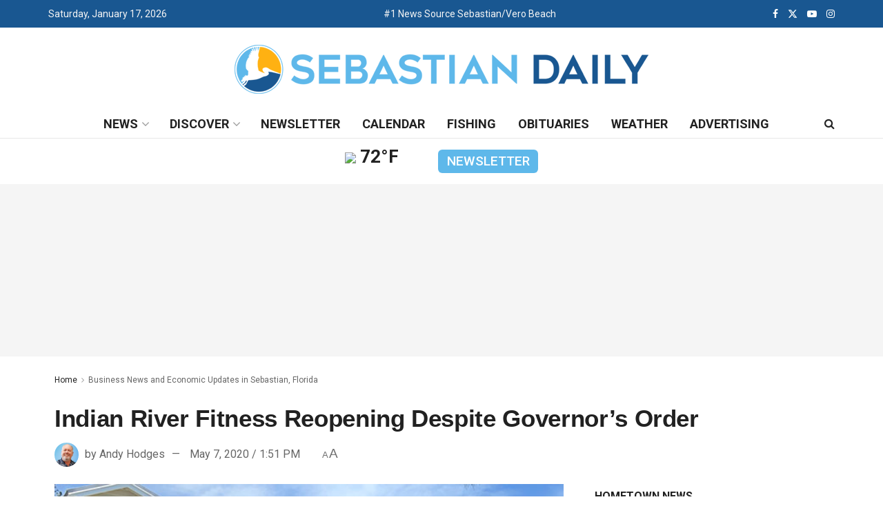

--- FILE ---
content_type: text/html; charset=UTF-8
request_url: https://www.sebastiandaily.com/business/indian-river-fitness-reopening-despite-governors-order-23015/
body_size: 33233
content:
<!doctype html>
<!--[if lt IE 7]> <html class="no-js lt-ie9 lt-ie8 lt-ie7" lang="en-US"> <![endif]-->
<!--[if IE 7]>    <html class="no-js lt-ie9 lt-ie8" lang="en-US"> <![endif]-->
<!--[if IE 8]>    <html class="no-js lt-ie9" lang="en-US"> <![endif]-->
<!--[if IE 9]>    <html class="no-js lt-ie10" lang="en-US"> <![endif]-->
<!--[if gt IE 8]><!--> <html class="no-js" lang="en-US"> <!--<![endif]-->
<head>
    <meta http-equiv="Content-Type" content="text/html; charset=UTF-8" />
    <meta name='viewport' content='width=device-width, initial-scale=1, user-scalable=yes' />
    <link rel="profile" href="http://gmpg.org/xfn/11" />
    <link rel="pingback" href="https://www.sebastiandaily.com/xmlrpc.php" />
    <meta name='robots' content='index, follow, max-image-preview:large, max-snippet:-1, max-video-preview:-1' />
			<script type="text/javascript">
			  var jnews_ajax_url = '/?ajax-request=jnews'
			</script>
			<script type="text/javascript">;window.jnews=window.jnews||{},window.jnews.library=window.jnews.library||{},window.jnews.library=function(){"use strict";var e=this;e.win=window,e.doc=document,e.noop=function(){},e.globalBody=e.doc.getElementsByTagName("body")[0],e.globalBody=e.globalBody?e.globalBody:e.doc,e.win.jnewsDataStorage=e.win.jnewsDataStorage||{_storage:new WeakMap,put:function(e,t,n){this._storage.has(e)||this._storage.set(e,new Map),this._storage.get(e).set(t,n)},get:function(e,t){return this._storage.get(e).get(t)},has:function(e,t){return this._storage.has(e)&&this._storage.get(e).has(t)},remove:function(e,t){var n=this._storage.get(e).delete(t);return 0===!this._storage.get(e).size&&this._storage.delete(e),n}},e.windowWidth=function(){return e.win.innerWidth||e.docEl.clientWidth||e.globalBody.clientWidth},e.windowHeight=function(){return e.win.innerHeight||e.docEl.clientHeight||e.globalBody.clientHeight},e.requestAnimationFrame=e.win.requestAnimationFrame||e.win.webkitRequestAnimationFrame||e.win.mozRequestAnimationFrame||e.win.msRequestAnimationFrame||window.oRequestAnimationFrame||function(e){return setTimeout(e,1e3/60)},e.cancelAnimationFrame=e.win.cancelAnimationFrame||e.win.webkitCancelAnimationFrame||e.win.webkitCancelRequestAnimationFrame||e.win.mozCancelAnimationFrame||e.win.msCancelRequestAnimationFrame||e.win.oCancelRequestAnimationFrame||function(e){clearTimeout(e)},e.classListSupport="classList"in document.createElement("_"),e.hasClass=e.classListSupport?function(e,t){return e.classList.contains(t)}:function(e,t){return e.className.indexOf(t)>=0},e.addClass=e.classListSupport?function(t,n){e.hasClass(t,n)||t.classList.add(n)}:function(t,n){e.hasClass(t,n)||(t.className+=" "+n)},e.removeClass=e.classListSupport?function(t,n){e.hasClass(t,n)&&t.classList.remove(n)}:function(t,n){e.hasClass(t,n)&&(t.className=t.className.replace(n,""))},e.objKeys=function(e){var t=[];for(var n in e)Object.prototype.hasOwnProperty.call(e,n)&&t.push(n);return t},e.isObjectSame=function(e,t){var n=!0;return JSON.stringify(e)!==JSON.stringify(t)&&(n=!1),n},e.extend=function(){for(var e,t,n,o=arguments[0]||{},i=1,a=arguments.length;i<a;i++)if(null!==(e=arguments[i]))for(t in e)o!==(n=e[t])&&void 0!==n&&(o[t]=n);return o},e.dataStorage=e.win.jnewsDataStorage,e.isVisible=function(e){return 0!==e.offsetWidth&&0!==e.offsetHeight||e.getBoundingClientRect().length},e.getHeight=function(e){return e.offsetHeight||e.clientHeight||e.getBoundingClientRect().height},e.getWidth=function(e){return e.offsetWidth||e.clientWidth||e.getBoundingClientRect().width},e.supportsPassive=!1;try{var t=Object.defineProperty({},"passive",{get:function(){e.supportsPassive=!0}});"createEvent"in e.doc?e.win.addEventListener("test",null,t):"fireEvent"in e.doc&&e.win.attachEvent("test",null)}catch(e){}e.passiveOption=!!e.supportsPassive&&{passive:!0},e.setStorage=function(e,t){e="jnews-"+e;var n={expired:Math.floor(((new Date).getTime()+432e5)/1e3)};t=Object.assign(n,t);localStorage.setItem(e,JSON.stringify(t))},e.getStorage=function(e){e="jnews-"+e;var t=localStorage.getItem(e);return null!==t&&0<t.length?JSON.parse(localStorage.getItem(e)):{}},e.expiredStorage=function(){var t,n="jnews-";for(var o in localStorage)o.indexOf(n)>-1&&"undefined"!==(t=e.getStorage(o.replace(n,""))).expired&&t.expired<Math.floor((new Date).getTime()/1e3)&&localStorage.removeItem(o)},e.addEvents=function(t,n,o){for(var i in n){var a=["touchstart","touchmove"].indexOf(i)>=0&&!o&&e.passiveOption;"createEvent"in e.doc?t.addEventListener(i,n[i],a):"fireEvent"in e.doc&&t.attachEvent("on"+i,n[i])}},e.removeEvents=function(t,n){for(var o in n)"createEvent"in e.doc?t.removeEventListener(o,n[o]):"fireEvent"in e.doc&&t.detachEvent("on"+o,n[o])},e.triggerEvents=function(t,n,o){var i;o=o||{detail:null};return"createEvent"in e.doc?(!(i=e.doc.createEvent("CustomEvent")||new CustomEvent(n)).initCustomEvent||i.initCustomEvent(n,!0,!1,o),void t.dispatchEvent(i)):"fireEvent"in e.doc?((i=e.doc.createEventObject()).eventType=n,void t.fireEvent("on"+i.eventType,i)):void 0},e.getParents=function(t,n){void 0===n&&(n=e.doc);for(var o=[],i=t.parentNode,a=!1;!a;)if(i){var r=i;r.querySelectorAll(n).length?a=!0:(o.push(r),i=r.parentNode)}else o=[],a=!0;return o},e.forEach=function(e,t,n){for(var o=0,i=e.length;o<i;o++)t.call(n,e[o],o)},e.getText=function(e){return e.innerText||e.textContent},e.setText=function(e,t){var n="object"==typeof t?t.innerText||t.textContent:t;e.innerText&&(e.innerText=n),e.textContent&&(e.textContent=n)},e.httpBuildQuery=function(t){return e.objKeys(t).reduce(function t(n){var o=arguments.length>1&&void 0!==arguments[1]?arguments[1]:null;return function(i,a){var r=n[a];a=encodeURIComponent(a);var s=o?"".concat(o,"[").concat(a,"]"):a;return null==r||"function"==typeof r?(i.push("".concat(s,"=")),i):["number","boolean","string"].includes(typeof r)?(i.push("".concat(s,"=").concat(encodeURIComponent(r))),i):(i.push(e.objKeys(r).reduce(t(r,s),[]).join("&")),i)}}(t),[]).join("&")},e.get=function(t,n,o,i){return o="function"==typeof o?o:e.noop,e.ajax("GET",t,n,o,i)},e.post=function(t,n,o,i){return o="function"==typeof o?o:e.noop,e.ajax("POST",t,n,o,i)},e.ajax=function(t,n,o,i,a){var r=new XMLHttpRequest,s=n,c=e.httpBuildQuery(o);if(t=-1!=["GET","POST"].indexOf(t)?t:"GET",r.open(t,s+("GET"==t?"?"+c:""),!0),"POST"==t&&r.setRequestHeader("Content-type","application/x-www-form-urlencoded"),r.setRequestHeader("X-Requested-With","XMLHttpRequest"),r.onreadystatechange=function(){4===r.readyState&&200<=r.status&&300>r.status&&"function"==typeof i&&i.call(void 0,r.response)},void 0!==a&&!a){return{xhr:r,send:function(){r.send("POST"==t?c:null)}}}return r.send("POST"==t?c:null),{xhr:r}},e.scrollTo=function(t,n,o){function i(e,t,n){this.start=this.position(),this.change=e-this.start,this.currentTime=0,this.increment=20,this.duration=void 0===n?500:n,this.callback=t,this.finish=!1,this.animateScroll()}return Math.easeInOutQuad=function(e,t,n,o){return(e/=o/2)<1?n/2*e*e+t:-n/2*(--e*(e-2)-1)+t},i.prototype.stop=function(){this.finish=!0},i.prototype.move=function(t){e.doc.documentElement.scrollTop=t,e.globalBody.parentNode.scrollTop=t,e.globalBody.scrollTop=t},i.prototype.position=function(){return e.doc.documentElement.scrollTop||e.globalBody.parentNode.scrollTop||e.globalBody.scrollTop},i.prototype.animateScroll=function(){this.currentTime+=this.increment;var t=Math.easeInOutQuad(this.currentTime,this.start,this.change,this.duration);this.move(t),this.currentTime<this.duration&&!this.finish?e.requestAnimationFrame.call(e.win,this.animateScroll.bind(this)):this.callback&&"function"==typeof this.callback&&this.callback()},new i(t,n,o)},e.unwrap=function(t){var n,o=t;e.forEach(t,(function(e,t){n?n+=e:n=e})),o.replaceWith(n)},e.performance={start:function(e){performance.mark(e+"Start")},stop:function(e){performance.mark(e+"End"),performance.measure(e,e+"Start",e+"End")}},e.fps=function(){var t=0,n=0,o=0;!function(){var i=t=0,a=0,r=0,s=document.getElementById("fpsTable"),c=function(t){void 0===document.getElementsByTagName("body")[0]?e.requestAnimationFrame.call(e.win,(function(){c(t)})):document.getElementsByTagName("body")[0].appendChild(t)};null===s&&((s=document.createElement("div")).style.position="fixed",s.style.top="120px",s.style.left="10px",s.style.width="100px",s.style.height="20px",s.style.border="1px solid black",s.style.fontSize="11px",s.style.zIndex="100000",s.style.backgroundColor="white",s.id="fpsTable",c(s));var l=function(){o++,n=Date.now(),(a=(o/(r=(n-t)/1e3)).toPrecision(2))!=i&&(i=a,s.innerHTML=i+"fps"),1<r&&(t=n,o=0),e.requestAnimationFrame.call(e.win,l)};l()}()},e.instr=function(e,t){for(var n=0;n<t.length;n++)if(-1!==e.toLowerCase().indexOf(t[n].toLowerCase()))return!0},e.winLoad=function(t,n){function o(o){if("complete"===e.doc.readyState||"interactive"===e.doc.readyState)return!o||n?setTimeout(t,n||1):t(o),1}o()||e.addEvents(e.win,{load:o})},e.docReady=function(t,n){function o(o){if("complete"===e.doc.readyState||"interactive"===e.doc.readyState)return!o||n?setTimeout(t,n||1):t(o),1}o()||e.addEvents(e.doc,{DOMContentLoaded:o})},e.fireOnce=function(){e.docReady((function(){e.assets=e.assets||[],e.assets.length&&(e.boot(),e.load_assets())}),50)},e.boot=function(){e.length&&e.doc.querySelectorAll("style[media]").forEach((function(e){"not all"==e.getAttribute("media")&&e.removeAttribute("media")}))},e.create_js=function(t,n){var o=e.doc.createElement("script");switch(o.setAttribute("src",t),n){case"defer":o.setAttribute("defer",!0);break;case"async":o.setAttribute("async",!0);break;case"deferasync":o.setAttribute("defer",!0),o.setAttribute("async",!0)}e.globalBody.appendChild(o)},e.load_assets=function(){"object"==typeof e.assets&&e.forEach(e.assets.slice(0),(function(t,n){var o="";t.defer&&(o+="defer"),t.async&&(o+="async"),e.create_js(t.url,o);var i=e.assets.indexOf(t);i>-1&&e.assets.splice(i,1)})),e.assets=jnewsoption.au_scripts=window.jnewsads=[]},e.setCookie=function(e,t,n){var o="";if(n){var i=new Date;i.setTime(i.getTime()+24*n*60*60*1e3),o="; expires="+i.toUTCString()}document.cookie=e+"="+(t||"")+o+"; path=/"},e.getCookie=function(e){for(var t=e+"=",n=document.cookie.split(";"),o=0;o<n.length;o++){for(var i=n[o];" "==i.charAt(0);)i=i.substring(1,i.length);if(0==i.indexOf(t))return i.substring(t.length,i.length)}return null},e.eraseCookie=function(e){document.cookie=e+"=; Path=/; Expires=Thu, 01 Jan 1970 00:00:01 GMT;"},e.docReady((function(){e.globalBody=e.globalBody==e.doc?e.doc.getElementsByTagName("body")[0]:e.globalBody,e.globalBody=e.globalBody?e.globalBody:e.doc})),e.winLoad((function(){e.winLoad((function(){var t=!1;if(void 0!==window.jnewsadmin)if(void 0!==window.file_version_checker){var n=e.objKeys(window.file_version_checker);n.length?n.forEach((function(e){t||"10.0.4"===window.file_version_checker[e]||(t=!0)})):t=!0}else t=!0;t&&(window.jnewsHelper.getMessage(),window.jnewsHelper.getNotice())}),2500)}))},window.jnews.library=new window.jnews.library;</script>
	<!-- This site is optimized with the Yoast SEO Premium plugin v26.7 (Yoast SEO v26.7) - https://yoast.com/wordpress/plugins/seo/ -->
	<title>Indian River Fitness Reopening Despite Governor&#8217;s Order &#8211; Sebastian Daily</title>
	<meta name="description" content="UPDATE: The owner has decided not to open the gym until she receives the official word. Indian River Fitness, located near Barefoot Bay, plans to reopen" />
	<link rel="canonical" href="https://www.sebastiandaily.com/business/indian-river-fitness-reopening-despite-governors-order-23015/" />
	<meta property="og:locale" content="en_US" />
	<meta property="og:type" content="article" />
	<meta property="og:title" content="Indian River Fitness Reopening Despite Governor&#039;s Order" />
	<meta property="og:description" content="UPDATE: The owner has decided not to open the gym until she receives the official word. Indian River Fitness, located near Barefoot Bay, plans to reopen" />
	<meta property="og:url" content="https://www.sebastiandaily.com/business/indian-river-fitness-reopening-despite-governors-order-23015/" />
	<meta property="og:site_name" content="Sebastian Daily" />
	<meta property="article:publisher" content="https://www.facebook.com/SebastianDaily/" />
	<meta property="article:published_time" content="2020-05-07T17:51:11+00:00" />
	<meta property="article:modified_time" content="2020-05-08T13:09:21+00:00" />
	<meta property="og:image" content="https://www.sebastiandaily.com/wp-content/uploads/2020/05/indian-river-fitness.jpg" />
	<meta property="og:image:width" content="600" />
	<meta property="og:image:height" content="401" />
	<meta property="og:image:type" content="image/jpeg" />
	<meta name="author" content="Andy Hodges" />
	<meta name="twitter:card" content="summary_large_image" />
	<meta name="twitter:creator" content="@sebastian_daily" />
	<meta name="twitter:site" content="@sebastian_daily" />
	<meta name="twitter:label1" content="Written by" />
	<meta name="twitter:data1" content="Andy Hodges" />
	<meta name="twitter:label2" content="Est. reading time" />
	<meta name="twitter:data2" content="2 minutes" />
	<script type="application/ld+json" class="yoast-schema-graph">{"@context":"https://schema.org","@graph":[{"@type":"NewsArticle","@id":"https://www.sebastiandaily.com/business/indian-river-fitness-reopening-despite-governors-order-23015/#article","isPartOf":{"@id":"https://www.sebastiandaily.com/business/indian-river-fitness-reopening-despite-governors-order-23015/"},"author":{"name":"Andy Hodges","@id":"https://www.sebastiandaily.com/#/schema/person/8d488bd732782bafd9798ec9c8d87f5b"},"headline":"Indian River Fitness Reopening Despite Governor&#8217;s Order","datePublished":"2020-05-07T17:51:11+00:00","dateModified":"2020-05-08T13:09:21+00:00","mainEntityOfPage":{"@id":"https://www.sebastiandaily.com/business/indian-river-fitness-reopening-despite-governors-order-23015/"},"wordCount":324,"publisher":{"@id":"https://www.sebastiandaily.com/#organization"},"image":{"@id":"https://www.sebastiandaily.com/business/indian-river-fitness-reopening-despite-governors-order-23015/#primaryimage"},"thumbnailUrl":"https://www.sebastiandaily.com/wp-content/uploads/2020/05/indian-river-fitness.jpg","keywords":["Barefoot Bay FL News"],"articleSection":["Business News and Economic Updates in Sebastian, Florida"],"inLanguage":"en-US","copyrightYear":"2020","copyrightHolder":{"@id":"https://www.sebastiandaily.com/#organization"}},{"@type":"WebPage","@id":"https://www.sebastiandaily.com/business/indian-river-fitness-reopening-despite-governors-order-23015/","url":"https://www.sebastiandaily.com/business/indian-river-fitness-reopening-despite-governors-order-23015/","name":"Indian River Fitness Reopening Despite Governor's Order - Sebastian Daily","isPartOf":{"@id":"https://www.sebastiandaily.com/#website"},"primaryImageOfPage":{"@id":"https://www.sebastiandaily.com/business/indian-river-fitness-reopening-despite-governors-order-23015/#primaryimage"},"image":{"@id":"https://www.sebastiandaily.com/business/indian-river-fitness-reopening-despite-governors-order-23015/#primaryimage"},"thumbnailUrl":"https://www.sebastiandaily.com/wp-content/uploads/2020/05/indian-river-fitness.jpg","datePublished":"2020-05-07T17:51:11+00:00","dateModified":"2020-05-08T13:09:21+00:00","description":"UPDATE: The owner has decided not to open the gym until she receives the official word. Indian River Fitness, located near Barefoot Bay, plans to reopen","breadcrumb":{"@id":"https://www.sebastiandaily.com/business/indian-river-fitness-reopening-despite-governors-order-23015/#breadcrumb"},"inLanguage":"en-US","potentialAction":[{"@type":"ReadAction","target":["https://www.sebastiandaily.com/business/indian-river-fitness-reopening-despite-governors-order-23015/"]}]},{"@type":"ImageObject","inLanguage":"en-US","@id":"https://www.sebastiandaily.com/business/indian-river-fitness-reopening-despite-governors-order-23015/#primaryimage","url":"https://www.sebastiandaily.com/wp-content/uploads/2020/05/indian-river-fitness.jpg","contentUrl":"https://www.sebastiandaily.com/wp-content/uploads/2020/05/indian-river-fitness.jpg","width":600,"height":401,"caption":"Indian River Fitness"},{"@type":"BreadcrumbList","@id":"https://www.sebastiandaily.com/business/indian-river-fitness-reopening-despite-governors-order-23015/#breadcrumb","itemListElement":[{"@type":"ListItem","position":1,"name":"Home","item":"https://www.sebastiandaily.com/"},{"@type":"ListItem","position":2,"name":"Indian River Fitness Reopening Despite Governor&#8217;s Order"}]},{"@type":"WebSite","@id":"https://www.sebastiandaily.com/#website","url":"https://www.sebastiandaily.com/","name":"Sebastian Daily","description":"Sebastian Daily is a local newspaper known for delivering hometown news and breaking headlines in Sebastian, Florida.","publisher":{"@id":"https://www.sebastiandaily.com/#organization"},"potentialAction":[{"@type":"SearchAction","target":{"@type":"EntryPoint","urlTemplate":"https://www.sebastiandaily.com/?s={search_term_string}"},"query-input":{"@type":"PropertyValueSpecification","valueRequired":true,"valueName":"search_term_string"}}],"inLanguage":"en-US"},{"@type":["Organization","Place","NewsMediaOrganization"],"@id":"https://www.sebastiandaily.com/#organization","name":"Sebastian Daily, LLC","url":"https://www.sebastiandaily.com/","logo":{"@id":"https://www.sebastiandaily.com/business/indian-river-fitness-reopening-despite-governors-order-23015/#local-main-organization-logo"},"image":{"@id":"https://www.sebastiandaily.com/business/indian-river-fitness-reopening-despite-governors-order-23015/#local-main-organization-logo"},"sameAs":["https://www.facebook.com/SebastianDaily/","https://x.com/sebastian_daily","https://www.instagram.com/sebastian_daily/","https://www.youtube.com/sebastiandailynews/","https://www.tiktok.com/@sebastiandaily"],"description":"Sebastian Daily is the local newspaper serving Sebastian, Florida and the surrounding communities of Fellsmere, Micco, and Vero Beach. We provide trusted hometown news and information to our readers through our online edition and digital platforms, including our website, newsletter, YouTube channel, and social media channels. From breaking news to informative features, we cover it all. Our focus on weather, boating, fishing, and local events makes us your go-to source for everything Sebastian.","foundingDate":"2016-08-11","numberOfEmployees":{"@type":"QuantitativeValue","minValue":"1","maxValue":"10"},"address":{"@id":"https://www.sebastiandaily.com/business/indian-river-fitness-reopening-despite-governors-order-23015/#local-main-place-address"},"geo":{"@type":"GeoCoordinates","latitude":"27.821929","longitude":"-80.4733026"},"telephone":["772-925-5221"],"openingHoursSpecification":[{"@type":"OpeningHoursSpecification","dayOfWeek":["Sunday","Monday","Tuesday","Wednesday","Thursday","Friday","Saturday"],"opens":"09:00","closes":"17:00"}],"email":"info@sebastiandaily.com","areaServed":"Sebastian, Florida"},{"@type":"Person","@id":"https://www.sebastiandaily.com/#/schema/person/8d488bd732782bafd9798ec9c8d87f5b","name":"Andy Hodges","image":{"@type":"ImageObject","inLanguage":"en-US","@id":"https://www.sebastiandaily.com/#/schema/person/image/","url":"https://secure.gravatar.com/avatar/293bc1d65478ee0f27d332d6406d8a05ea01b549fcac3c03b1f4b89da1a63158?s=96&d=mm&r=g","contentUrl":"https://secure.gravatar.com/avatar/293bc1d65478ee0f27d332d6406d8a05ea01b549fcac3c03b1f4b89da1a63158?s=96&d=mm&r=g","caption":"Andy Hodges"},"description":"A veteran broadcaster, Andy Hodges has spent over four decades reporting news across Palm Beach, Martin, St. Lucie, Indian River, and Brevard Counties. Throughout his career, he's graced the airwaves in radio and television at WFLX (FOX-29), WRMF, WIRK, WLIZ, WZZR, and WIXI, just to mention a few. Since 2016, Andy has been the Editor-in-Chief of Sebastian Daily.","url":"https://www.sebastiandaily.com/author/andyhodges/"},{"@type":"PostalAddress","@id":"https://www.sebastiandaily.com/business/indian-river-fitness-reopening-despite-governors-order-23015/#local-main-place-address","streetAddress":"1603 U.S. Highway 1, Suite 102","addressLocality":"Sebastian","postalCode":"32958","addressRegion":"Florida","addressCountry":"US"},{"@type":"ImageObject","inLanguage":"en-US","@id":"https://www.sebastiandaily.com/business/indian-river-fitness-reopening-despite-governors-order-23015/#local-main-organization-logo","url":"https://www.sebastiandaily.com/wp-content/uploads/2023/06/sebastiandaily-logotop-5.png","contentUrl":"https://www.sebastiandaily.com/wp-content/uploads/2023/06/sebastiandaily-logotop-5.png","width":600,"height":71,"caption":"Sebastian Daily, LLC"}]}</script>
	<meta name="geo.placename" content="Sebastian" />
	<meta name="geo.position" content="27.821929;-80.4733026" />
	<meta name="geo.region" content="United States (US)" />
	<!-- / Yoast SEO Premium plugin. -->


<link rel='dns-prefetch' href='//fonts.googleapis.com' />
<link rel='preconnect' href='https://fonts.gstatic.com' />
<link rel="alternate" type="application/rss+xml" title="Sebastian Daily &raquo; Feed" href="https://www.sebastiandaily.com/feed/" />
<link rel="alternate" type="text/calendar" title="Sebastian Daily &raquo; iCal Feed" href="https://www.sebastiandaily.com/calendar/?ical=1" />
<link rel="alternate" title="oEmbed (JSON)" type="application/json+oembed" href="https://www.sebastiandaily.com/wp-json/oembed/1.0/embed?url=https%3A%2F%2Fwww.sebastiandaily.com%2Fbusiness%2Findian-river-fitness-reopening-despite-governors-order-23015%2F" />
<link rel="alternate" title="oEmbed (XML)" type="text/xml+oembed" href="https://www.sebastiandaily.com/wp-json/oembed/1.0/embed?url=https%3A%2F%2Fwww.sebastiandaily.com%2Fbusiness%2Findian-river-fitness-reopening-despite-governors-order-23015%2F&#038;format=xml" />
<style id='wp-img-auto-sizes-contain-inline-css' type='text/css'>
img:is([sizes=auto i],[sizes^="auto," i]){contain-intrinsic-size:3000px 1500px}
/*# sourceURL=wp-img-auto-sizes-contain-inline-css */
</style>
<link rel='stylesheet' id='tribe-events-pro-mini-calendar-block-styles-css' href='https://www.sebastiandaily.com/wp-content/plugins/events-calendar-pro/build/css/tribe-events-pro-mini-calendar-block.css?ver=7.7.12' type='text/css' media='all' />
<link rel='stylesheet' id='tec-variables-skeleton-css' href='https://www.sebastiandaily.com/wp-content/plugins/the-events-calendar/common/build/css/variables-skeleton.css?ver=6.10.1' type='text/css' media='all' />
<link rel='stylesheet' id='tec-variables-full-css' href='https://www.sebastiandaily.com/wp-content/plugins/the-events-calendar/common/build/css/variables-full.css?ver=6.10.1' type='text/css' media='all' />
<link rel='stylesheet' id='tribe-events-v2-virtual-single-block-css' href='https://www.sebastiandaily.com/wp-content/plugins/events-calendar-pro/build/css/events-virtual-single-block.css?ver=7.7.12' type='text/css' media='all' />
<style id='wp-emoji-styles-inline-css' type='text/css'>

	img.wp-smiley, img.emoji {
		display: inline !important;
		border: none !important;
		box-shadow: none !important;
		height: 1em !important;
		width: 1em !important;
		margin: 0 0.07em !important;
		vertical-align: -0.1em !important;
		background: none !important;
		padding: 0 !important;
	}
/*# sourceURL=wp-emoji-styles-inline-css */
</style>
<link rel='stylesheet' id='wp-block-library-css' href='https://www.sebastiandaily.com/wp-includes/css/dist/block-library/style.min.css?ver=6.9' type='text/css' media='all' />
<style id='classic-theme-styles-inline-css' type='text/css'>
/*! This file is auto-generated */
.wp-block-button__link{color:#fff;background-color:#32373c;border-radius:9999px;box-shadow:none;text-decoration:none;padding:calc(.667em + 2px) calc(1.333em + 2px);font-size:1.125em}.wp-block-file__button{background:#32373c;color:#fff;text-decoration:none}
/*# sourceURL=/wp-includes/css/classic-themes.min.css */
</style>
<link rel='stylesheet' id='jnews-faq-css' href='https://www.sebastiandaily.com/wp-content/plugins/jnews-essential/assets/css/faq.css?ver=12.0.3' type='text/css' media='all' />
<style id='global-styles-inline-css' type='text/css'>
:root{--wp--preset--aspect-ratio--square: 1;--wp--preset--aspect-ratio--4-3: 4/3;--wp--preset--aspect-ratio--3-4: 3/4;--wp--preset--aspect-ratio--3-2: 3/2;--wp--preset--aspect-ratio--2-3: 2/3;--wp--preset--aspect-ratio--16-9: 16/9;--wp--preset--aspect-ratio--9-16: 9/16;--wp--preset--color--black: #000000;--wp--preset--color--cyan-bluish-gray: #abb8c3;--wp--preset--color--white: #ffffff;--wp--preset--color--pale-pink: #f78da7;--wp--preset--color--vivid-red: #cf2e2e;--wp--preset--color--luminous-vivid-orange: #ff6900;--wp--preset--color--luminous-vivid-amber: #fcb900;--wp--preset--color--light-green-cyan: #7bdcb5;--wp--preset--color--vivid-green-cyan: #00d084;--wp--preset--color--pale-cyan-blue: #8ed1fc;--wp--preset--color--vivid-cyan-blue: #0693e3;--wp--preset--color--vivid-purple: #9b51e0;--wp--preset--gradient--vivid-cyan-blue-to-vivid-purple: linear-gradient(135deg,rgb(6,147,227) 0%,rgb(155,81,224) 100%);--wp--preset--gradient--light-green-cyan-to-vivid-green-cyan: linear-gradient(135deg,rgb(122,220,180) 0%,rgb(0,208,130) 100%);--wp--preset--gradient--luminous-vivid-amber-to-luminous-vivid-orange: linear-gradient(135deg,rgb(252,185,0) 0%,rgb(255,105,0) 100%);--wp--preset--gradient--luminous-vivid-orange-to-vivid-red: linear-gradient(135deg,rgb(255,105,0) 0%,rgb(207,46,46) 100%);--wp--preset--gradient--very-light-gray-to-cyan-bluish-gray: linear-gradient(135deg,rgb(238,238,238) 0%,rgb(169,184,195) 100%);--wp--preset--gradient--cool-to-warm-spectrum: linear-gradient(135deg,rgb(74,234,220) 0%,rgb(151,120,209) 20%,rgb(207,42,186) 40%,rgb(238,44,130) 60%,rgb(251,105,98) 80%,rgb(254,248,76) 100%);--wp--preset--gradient--blush-light-purple: linear-gradient(135deg,rgb(255,206,236) 0%,rgb(152,150,240) 100%);--wp--preset--gradient--blush-bordeaux: linear-gradient(135deg,rgb(254,205,165) 0%,rgb(254,45,45) 50%,rgb(107,0,62) 100%);--wp--preset--gradient--luminous-dusk: linear-gradient(135deg,rgb(255,203,112) 0%,rgb(199,81,192) 50%,rgb(65,88,208) 100%);--wp--preset--gradient--pale-ocean: linear-gradient(135deg,rgb(255,245,203) 0%,rgb(182,227,212) 50%,rgb(51,167,181) 100%);--wp--preset--gradient--electric-grass: linear-gradient(135deg,rgb(202,248,128) 0%,rgb(113,206,126) 100%);--wp--preset--gradient--midnight: linear-gradient(135deg,rgb(2,3,129) 0%,rgb(40,116,252) 100%);--wp--preset--font-size--small: 13px;--wp--preset--font-size--medium: 20px;--wp--preset--font-size--large: 36px;--wp--preset--font-size--x-large: 42px;--wp--preset--spacing--20: 0.44rem;--wp--preset--spacing--30: 0.67rem;--wp--preset--spacing--40: 1rem;--wp--preset--spacing--50: 1.5rem;--wp--preset--spacing--60: 2.25rem;--wp--preset--spacing--70: 3.38rem;--wp--preset--spacing--80: 5.06rem;--wp--preset--shadow--natural: 6px 6px 9px rgba(0, 0, 0, 0.2);--wp--preset--shadow--deep: 12px 12px 50px rgba(0, 0, 0, 0.4);--wp--preset--shadow--sharp: 6px 6px 0px rgba(0, 0, 0, 0.2);--wp--preset--shadow--outlined: 6px 6px 0px -3px rgb(255, 255, 255), 6px 6px rgb(0, 0, 0);--wp--preset--shadow--crisp: 6px 6px 0px rgb(0, 0, 0);}:where(.is-layout-flex){gap: 0.5em;}:where(.is-layout-grid){gap: 0.5em;}body .is-layout-flex{display: flex;}.is-layout-flex{flex-wrap: wrap;align-items: center;}.is-layout-flex > :is(*, div){margin: 0;}body .is-layout-grid{display: grid;}.is-layout-grid > :is(*, div){margin: 0;}:where(.wp-block-columns.is-layout-flex){gap: 2em;}:where(.wp-block-columns.is-layout-grid){gap: 2em;}:where(.wp-block-post-template.is-layout-flex){gap: 1.25em;}:where(.wp-block-post-template.is-layout-grid){gap: 1.25em;}.has-black-color{color: var(--wp--preset--color--black) !important;}.has-cyan-bluish-gray-color{color: var(--wp--preset--color--cyan-bluish-gray) !important;}.has-white-color{color: var(--wp--preset--color--white) !important;}.has-pale-pink-color{color: var(--wp--preset--color--pale-pink) !important;}.has-vivid-red-color{color: var(--wp--preset--color--vivid-red) !important;}.has-luminous-vivid-orange-color{color: var(--wp--preset--color--luminous-vivid-orange) !important;}.has-luminous-vivid-amber-color{color: var(--wp--preset--color--luminous-vivid-amber) !important;}.has-light-green-cyan-color{color: var(--wp--preset--color--light-green-cyan) !important;}.has-vivid-green-cyan-color{color: var(--wp--preset--color--vivid-green-cyan) !important;}.has-pale-cyan-blue-color{color: var(--wp--preset--color--pale-cyan-blue) !important;}.has-vivid-cyan-blue-color{color: var(--wp--preset--color--vivid-cyan-blue) !important;}.has-vivid-purple-color{color: var(--wp--preset--color--vivid-purple) !important;}.has-black-background-color{background-color: var(--wp--preset--color--black) !important;}.has-cyan-bluish-gray-background-color{background-color: var(--wp--preset--color--cyan-bluish-gray) !important;}.has-white-background-color{background-color: var(--wp--preset--color--white) !important;}.has-pale-pink-background-color{background-color: var(--wp--preset--color--pale-pink) !important;}.has-vivid-red-background-color{background-color: var(--wp--preset--color--vivid-red) !important;}.has-luminous-vivid-orange-background-color{background-color: var(--wp--preset--color--luminous-vivid-orange) !important;}.has-luminous-vivid-amber-background-color{background-color: var(--wp--preset--color--luminous-vivid-amber) !important;}.has-light-green-cyan-background-color{background-color: var(--wp--preset--color--light-green-cyan) !important;}.has-vivid-green-cyan-background-color{background-color: var(--wp--preset--color--vivid-green-cyan) !important;}.has-pale-cyan-blue-background-color{background-color: var(--wp--preset--color--pale-cyan-blue) !important;}.has-vivid-cyan-blue-background-color{background-color: var(--wp--preset--color--vivid-cyan-blue) !important;}.has-vivid-purple-background-color{background-color: var(--wp--preset--color--vivid-purple) !important;}.has-black-border-color{border-color: var(--wp--preset--color--black) !important;}.has-cyan-bluish-gray-border-color{border-color: var(--wp--preset--color--cyan-bluish-gray) !important;}.has-white-border-color{border-color: var(--wp--preset--color--white) !important;}.has-pale-pink-border-color{border-color: var(--wp--preset--color--pale-pink) !important;}.has-vivid-red-border-color{border-color: var(--wp--preset--color--vivid-red) !important;}.has-luminous-vivid-orange-border-color{border-color: var(--wp--preset--color--luminous-vivid-orange) !important;}.has-luminous-vivid-amber-border-color{border-color: var(--wp--preset--color--luminous-vivid-amber) !important;}.has-light-green-cyan-border-color{border-color: var(--wp--preset--color--light-green-cyan) !important;}.has-vivid-green-cyan-border-color{border-color: var(--wp--preset--color--vivid-green-cyan) !important;}.has-pale-cyan-blue-border-color{border-color: var(--wp--preset--color--pale-cyan-blue) !important;}.has-vivid-cyan-blue-border-color{border-color: var(--wp--preset--color--vivid-cyan-blue) !important;}.has-vivid-purple-border-color{border-color: var(--wp--preset--color--vivid-purple) !important;}.has-vivid-cyan-blue-to-vivid-purple-gradient-background{background: var(--wp--preset--gradient--vivid-cyan-blue-to-vivid-purple) !important;}.has-light-green-cyan-to-vivid-green-cyan-gradient-background{background: var(--wp--preset--gradient--light-green-cyan-to-vivid-green-cyan) !important;}.has-luminous-vivid-amber-to-luminous-vivid-orange-gradient-background{background: var(--wp--preset--gradient--luminous-vivid-amber-to-luminous-vivid-orange) !important;}.has-luminous-vivid-orange-to-vivid-red-gradient-background{background: var(--wp--preset--gradient--luminous-vivid-orange-to-vivid-red) !important;}.has-very-light-gray-to-cyan-bluish-gray-gradient-background{background: var(--wp--preset--gradient--very-light-gray-to-cyan-bluish-gray) !important;}.has-cool-to-warm-spectrum-gradient-background{background: var(--wp--preset--gradient--cool-to-warm-spectrum) !important;}.has-blush-light-purple-gradient-background{background: var(--wp--preset--gradient--blush-light-purple) !important;}.has-blush-bordeaux-gradient-background{background: var(--wp--preset--gradient--blush-bordeaux) !important;}.has-luminous-dusk-gradient-background{background: var(--wp--preset--gradient--luminous-dusk) !important;}.has-pale-ocean-gradient-background{background: var(--wp--preset--gradient--pale-ocean) !important;}.has-electric-grass-gradient-background{background: var(--wp--preset--gradient--electric-grass) !important;}.has-midnight-gradient-background{background: var(--wp--preset--gradient--midnight) !important;}.has-small-font-size{font-size: var(--wp--preset--font-size--small) !important;}.has-medium-font-size{font-size: var(--wp--preset--font-size--medium) !important;}.has-large-font-size{font-size: var(--wp--preset--font-size--large) !important;}.has-x-large-font-size{font-size: var(--wp--preset--font-size--x-large) !important;}
:where(.wp-block-post-template.is-layout-flex){gap: 1.25em;}:where(.wp-block-post-template.is-layout-grid){gap: 1.25em;}
:where(.wp-block-term-template.is-layout-flex){gap: 1.25em;}:where(.wp-block-term-template.is-layout-grid){gap: 1.25em;}
:where(.wp-block-columns.is-layout-flex){gap: 2em;}:where(.wp-block-columns.is-layout-grid){gap: 2em;}
:root :where(.wp-block-pullquote){font-size: 1.5em;line-height: 1.6;}
/*# sourceURL=global-styles-inline-css */
</style>
<link rel='stylesheet' id='tribe-events-v2-single-skeleton-css' href='https://www.sebastiandaily.com/wp-content/plugins/the-events-calendar/build/css/tribe-events-single-skeleton.css?ver=6.15.14' type='text/css' media='all' />
<link rel='stylesheet' id='tribe-events-v2-single-skeleton-full-css' href='https://www.sebastiandaily.com/wp-content/plugins/the-events-calendar/build/css/tribe-events-single-full.css?ver=6.15.14' type='text/css' media='all' />
<link rel='stylesheet' id='tec-events-elementor-widgets-base-styles-css' href='https://www.sebastiandaily.com/wp-content/plugins/the-events-calendar/build/css/integrations/plugins/elementor/widgets/widget-base.css?ver=6.15.14' type='text/css' media='all' />
<link rel='stylesheet' id='jnews-parent-style-css' href='https://www.sebastiandaily.com/wp-content/themes/jnews/style.css?ver=6.9' type='text/css' media='all' />
<link rel='stylesheet' id='elementor-frontend-css' href='https://www.sebastiandaily.com/wp-content/plugins/elementor/assets/css/frontend.min.css?ver=3.34.1' type='text/css' media='all' />
<link rel='stylesheet' id='jeg_customizer_font-css' href='//fonts.googleapis.com/css?family=Roboto%3Aregular%2C500%2C700&#038;display=swap&#038;ver=1.3.2' type='text/css' media='all' />
<link rel='stylesheet' id='font-awesome-css' href='https://www.sebastiandaily.com/wp-content/plugins/elementor/assets/lib/font-awesome/css/font-awesome.min.css?ver=4.7.0' type='text/css' media='all' />
<link rel='stylesheet' id='jnews-icon-css' href='https://www.sebastiandaily.com/wp-content/themes/jnews/assets/fonts/jegicon/jegicon.css?ver=1.0.0' type='text/css' media='all' />
<link rel='stylesheet' id='jscrollpane-css' href='https://www.sebastiandaily.com/wp-content/themes/jnews/assets/css/jquery.jscrollpane.css?ver=1.0.0' type='text/css' media='all' />
<link rel='stylesheet' id='oknav-css' href='https://www.sebastiandaily.com/wp-content/themes/jnews/assets/css/okayNav.css?ver=1.0.0' type='text/css' media='all' />
<link rel='stylesheet' id='magnific-popup-css' href='https://www.sebastiandaily.com/wp-content/themes/jnews/assets/css/magnific-popup.css?ver=1.0.0' type='text/css' media='all' />
<link rel='stylesheet' id='chosen-css' href='https://www.sebastiandaily.com/wp-content/themes/jnews/assets/css/chosen/chosen.css?ver=1.0.0' type='text/css' media='all' />
<link rel='stylesheet' id='jnews-main-css' href='https://www.sebastiandaily.com/wp-content/themes/jnews/assets/css/main.css?ver=1.0.0' type='text/css' media='all' />
<link rel='stylesheet' id='jnews-pages-css' href='https://www.sebastiandaily.com/wp-content/themes/jnews/assets/css/pages.css?ver=1.0.0' type='text/css' media='all' />
<link rel='stylesheet' id='jnews-single-css' href='https://www.sebastiandaily.com/wp-content/themes/jnews/assets/css/single.css?ver=1.0.0' type='text/css' media='all' />
<link rel='stylesheet' id='jnews-responsive-css' href='https://www.sebastiandaily.com/wp-content/themes/jnews/assets/css/responsive.css?ver=1.0.0' type='text/css' media='all' />
<link rel='stylesheet' id='jnews-pb-temp-css' href='https://www.sebastiandaily.com/wp-content/themes/jnews/assets/css/pb-temp.css?ver=1.0.0' type='text/css' media='all' />
<link rel='stylesheet' id='jnews-elementor-css' href='https://www.sebastiandaily.com/wp-content/themes/jnews/assets/css/elementor-frontend.css?ver=1.0.0' type='text/css' media='all' />
<link rel='stylesheet' id='jnews-style-css' href='https://www.sebastiandaily.com/wp-content/themes/jnews-child/style.css?ver=1.0.0' type='text/css' media='all' />
<link rel='stylesheet' id='jnews-darkmode-css' href='https://www.sebastiandaily.com/wp-content/themes/jnews/assets/css/darkmode.css?ver=1.0.0' type='text/css' media='all' />
<link rel='stylesheet' id='jnews-select-share-css' href='https://www.sebastiandaily.com/wp-content/plugins/jnews-social-share/assets/css/plugin.css' type='text/css' media='all' />
<script type="text/javascript" src="https://www.sebastiandaily.com/wp-includes/js/jquery/jquery.min.js?ver=3.7.1" id="jquery-core-js"></script>
<script type="text/javascript" src="https://www.sebastiandaily.com/wp-includes/js/jquery/jquery-migrate.min.js?ver=3.4.1" id="jquery-migrate-js"></script>
<link rel="https://api.w.org/" href="https://www.sebastiandaily.com/wp-json/" /><link rel="alternate" title="JSON" type="application/json" href="https://www.sebastiandaily.com/wp-json/wp/v2/posts/23015" /><link rel="EditURI" type="application/rsd+xml" title="RSD" href="https://www.sebastiandaily.com/xmlrpc.php?rsd" />

<!-- This site is using AdRotate Professional v5.17.2 to display their advertisements - https://ajdg.solutions/ -->
<!-- AdRotate CSS -->
<style type="text/css" media="screen">
	.g { margin:0px; padding:0px; overflow:hidden; line-height:1; zoom:1; }
	.g img { height:auto; }
	.g-col { position:relative; float:left; }
	.g-col:first-child { margin-left: 0; }
	.g-col:last-child { margin-right: 0; }
	.woocommerce-page .g, .bbpress-wrapper .g { margin: 20px auto; clear:both; }
	@media only screen and (max-width: 480px) {
		.g-col, .g-dyn, .g-single { width:100%; margin-left:0; margin-right:0; }
		.woocommerce-page .g, .bbpress-wrapper .g { margin: 10px auto; }
	}
</style>
<!-- /AdRotate CSS -->

<meta name="tec-api-version" content="v1"><meta name="tec-api-origin" content="https://www.sebastiandaily.com"><link rel="alternate" href="https://www.sebastiandaily.com/wp-json/tribe/events/v1/" /><meta property="fb:pages" content="1212045838851821" />
<meta property="fb:admins" content="1574251742" />

<script async custom-element="amp-ad" src="https://cdn.ampproject.org/v0/amp-ad-0.1.js"></script>


<!-- Google tag (gtag.js) -->
<script async src="https://www.googletagmanager.com/gtag/js?id=G-P4RTPL4X47"></script>
<script>
  window.dataLayer = window.dataLayer || [];
  function gtag(){dataLayer.push(arguments);}
  gtag('js', new Date());

  gtag('config', 'G-P4RTPL4X47');
</script>



<script async src="https://securepubads.g.doubleclick.net/tag/js/gpt.js"></script>
<script>
var googletag = googletag || {};
googletag.cmd = googletag.cmd || [];
</script>
<script>
var gptAdSlots = [];
googletag.cmd.push(function() {

// Desktop Header
var header = googletag.sizeMapping().
addSize([992, 0], [[980, 120], [970, 250], [970, 90], [1, 1]]). //desktop
addSize([768, 0], [[728, 188], [728, 90], [468, 60], [1, 1]]). //tablet
addSize([320, 0], [[1, 1]]). //mobile
build();  	
	
// Mobile Header	
var headermobile = googletag.sizeMapping().
addSize([992, 0], [[1, 1]]). //desktop
addSize([768, 0], [[1, 1]]). //tablet
addSize([320, 0], [[320, 267], [336, 280], [300, 250], [1, 1]]). //mobile
build();  

var content1 = googletag.sizeMapping().
addSize([992, 0], [[600, 500], [336, 280], [300, 250], [1, 1]]). //desktop
addSize([768, 0], [[600, 500], [336, 280], [300, 250], [1, 1]]). //tablet
addSize([320, 0], [[320, 100], [320, 50], [320, 267], [336, 280], [300, 600], [300, 250], [1, 1]]). //mobile 
build();

var content2 = googletag.sizeMapping().
addSize([992, 0], [[600, 500], [336, 280], [300, 250], [1, 1]]). //desktop
addSize([768, 0], [[600, 500], [336, 280], [300, 250], [1, 1]]). //tablet
addSize([320, 0], [[320, 100], [320, 50], [320, 267], [336, 280], [300, 600], [300, 250], [1, 1]]). //mobile
build();

var content3 = googletag.sizeMapping().
addSize([992, 0], [[600, 500], [336, 280], [300, 250], [1, 1]]). //desktop
addSize([768, 0], [[600, 500], [336, 280], [300, 250], [1, 1]]). //tablet
addSize([320, 0], [[320, 100], [320, 50], [320, 267], [336, 280], [300, 600], [300, 250], [1, 1]]). //mobile
build();     
	
var content4 = googletag.sizeMapping().
addSize([992, 0], [[600, 500], [336, 280], [300, 250], [1, 1]]). //desktop
addSize([768, 0], [[600, 500], [336, 280], [300, 250], [1, 1]]). //tablet
addSize([320, 0], [[320, 100], [320, 50], [320, 267], [336, 280], [300, 600], [300, 250], [1, 1]]). //mobile
build();    
	
var content5 = googletag.sizeMapping().
addSize([992, 0], [[600, 500], [336, 280], [300, 250], [1, 1]]). //desktop
addSize([768, 0], [[600, 500], [336, 280], [300, 250], [1, 1]]). //tablet
addSize([320, 0], [[320, 100], [320, 50], [320, 267], [336, 280], [300, 600], [300, 250], [1, 1]]). //mobile
build();    	
 	
var homemobile1 = googletag.sizeMapping().
addSize([992, 0], [[1, 1]]). //desktop
addSize([768, 0], [[1, 1]]). //tablet
addSize([320, 0], [[320, 267], [300, 250], [1, 1]]). //mobile
build();    
	
var homemobile2 = googletag.sizeMapping().
addSize([992, 0], [[1, 1]]). //desktop
addSize([768, 0], [[1, 1]]). //tablet
addSize([320, 0], [[320, 267], [300, 250], [1, 1]]). //mobile
build();   

var homedesktop1 = googletag.sizeMapping().
addSize([992, 0], [[600, 500], [336, 280], [300, 250], [1, 1]]). //desktop
addSize([768, 0], [[600, 500], [336, 280], [300, 250], [1, 1]]). //tablet
addSize([320, 0], [[1, 1]]). //mobile 
build();
	
var homedesktop2 = googletag.sizeMapping().
addSize([992, 0], [[600, 500], [336, 280], [300, 250], [1, 1]]). //desktop
addSize([768, 0], [[600, 500], [336, 280], [300, 250], [1, 1]]). //tablet
addSize([320, 0], [[1, 1]]). //mobile 
build();	
	
var sidebar = googletag.sizeMapping().
addSize([992, 0], [[300, 600], [336, 280], [300, 250], [1, 1]]). //desktop
addSize([768, 0], [[300, 600], [320, 267], [336, 280], [300, 250], [1, 1]]). //tablet
addSize([320, 0], [[1, 1]]). //mobile
build();  

gptAdSlots[0] = googletag.defineSlot('/281144403/sebastian_header', [300, 250],
'div-gpt-ad-1672855768124-0').defineSizeMapping(header)
.addService(googletag.pubads());  	
	
gptAdSlots[1] = googletag.defineSlot('/281144403/Header-Mobile', [320, 267],
'div-gpt-ad-1689001452379-0').defineSizeMapping(headermobile)
.addService(googletag.pubads()); 

gptAdSlots[2] = googletag.defineSlot('/281144403/sebastian_content1', [300, 250],
'div-gpt-ad-1586211496145-0').defineSizeMapping(content1)
.addService(googletag.pubads());

gptAdSlots[3] = googletag.defineSlot('/281144403/sebastian_content2', [300, 250],
'div-gpt-ad-1586217041571-0').defineSizeMapping(content2)
.addService(googletag.pubads());

gptAdSlots[4] = googletag.defineSlot('/281144403/sebastian_content3', [300, 250],
'div-gpt-ad-1586264264354-0').defineSizeMapping(content3)
.addService(googletag.pubads());     
	
gptAdSlots[5] = googletag.defineSlot('/281144403/sebastian_content4', [300, 250],
'div-gpt-ad-1645815496111-0').defineSizeMapping(content4)
.addService(googletag.pubads());  
	
gptAdSlots[6] = googletag.defineSlot('/281144403/sebastian_content5', [300, 250],
'div-gpt-ad-1646842646202-0').defineSizeMapping(content5)
.addService(googletag.pubads());  	

gptAdSlots[7] = googletag.defineSlot('/281144403/Home-Mobile', [300, 250],
'div-gpt-ad-1673397213413-0').defineSizeMapping(homemobile1)
.addService(googletag.pubads());  
	
gptAdSlots[8] = googletag.defineSlot('/281144403/Home-Mobile2', [300, 250],
'div-gpt-ad-1675188823322-0').defineSizeMapping(homemobile2)
.addService(googletag.pubads()); 	

gptAdSlots[9] = googletag.defineSlot('/281144403/Home-Desktop', [300, 250],
'div-gpt-ad-1675028648830-0').defineSizeMapping(homedesktop1)
.addService(googletag.pubads()); 

gptAdSlots[10] = googletag.defineSlot('/281144403/Home-Desktop2', [300, 250],
'div-gpt-ad-1675183978482-0').defineSizeMapping(homedesktop2)
.addService(googletag.pubads()); 
	
gptAdSlots[11] = googletag.defineSlot('/281144403/Sidebar', [300, 250],
'div-gpt-ad-1676308046148-0').defineSizeMapping(sidebar)
.addService(googletag.pubads()); 	


// Start ad fetching
googletag.pubads().enableSingleRequest();
googletag.pubads().collapseEmptyDivs();
 googletag.enableServices();
 });
</script>
 
<script type="text/javascript" async="async" src="//widgets.outbrain.com/outbrain.js"></script>

      <meta name="onesignal" content="wordpress-plugin"/>
            <script>

      window.OneSignalDeferred = window.OneSignalDeferred || [];

      OneSignalDeferred.push(function(OneSignal) {
        var oneSignal_options = {};
        window._oneSignalInitOptions = oneSignal_options;

        oneSignal_options['serviceWorkerParam'] = { scope: '/wp-content/plugins/onesignal-free-web-push-notifications/sdk_files/push/onesignal/' };
oneSignal_options['serviceWorkerPath'] = 'OneSignalSDKWorker.js';

        OneSignal.Notifications.setDefaultUrl("https://www.sebastiandaily.com");

        oneSignal_options['wordpress'] = true;
oneSignal_options['appId'] = '41c9526b-878d-4704-a98d-1c26bbf9238f';
oneSignal_options['allowLocalhostAsSecureOrigin'] = true;
oneSignal_options['welcomeNotification'] = { };
oneSignal_options['welcomeNotification']['title'] = "Welcome to Sebastian Daily!";
oneSignal_options['welcomeNotification']['message'] = "Thanks for subscribing to local news &amp; weather notifications!";
oneSignal_options['path'] = "https://www.sebastiandaily.com/wp-content/plugins/onesignal-free-web-push-notifications/sdk_files/";
oneSignal_options['safari_web_id'] = "web.onesignal.auto.5b1b15a7-d107-41ff-b02e-c379c8847bd2";
oneSignal_options['persistNotification'] = false;
oneSignal_options['promptOptions'] = { };
              OneSignal.init(window._oneSignalInitOptions);
              OneSignal.Slidedown.promptPush()      });

      function documentInitOneSignal() {
        var oneSignal_elements = document.getElementsByClassName("OneSignal-prompt");

        var oneSignalLinkClickHandler = function(event) { OneSignal.Notifications.requestPermission(); event.preventDefault(); };        for(var i = 0; i < oneSignal_elements.length; i++)
          oneSignal_elements[i].addEventListener('click', oneSignalLinkClickHandler, false);
      }

      if (document.readyState === 'complete') {
           documentInitOneSignal();
      }
      else {
           window.addEventListener("load", function(event){
               documentInitOneSignal();
          });
      }
    </script>
			<style>
				.e-con.e-parent:nth-of-type(n+4):not(.e-lazyloaded):not(.e-no-lazyload),
				.e-con.e-parent:nth-of-type(n+4):not(.e-lazyloaded):not(.e-no-lazyload) * {
					background-image: none !important;
				}
				@media screen and (max-height: 1024px) {
					.e-con.e-parent:nth-of-type(n+3):not(.e-lazyloaded):not(.e-no-lazyload),
					.e-con.e-parent:nth-of-type(n+3):not(.e-lazyloaded):not(.e-no-lazyload) * {
						background-image: none !important;
					}
				}
				@media screen and (max-height: 640px) {
					.e-con.e-parent:nth-of-type(n+2):not(.e-lazyloaded):not(.e-no-lazyload),
					.e-con.e-parent:nth-of-type(n+2):not(.e-lazyloaded):not(.e-no-lazyload) * {
						background-image: none !important;
					}
				}
			</style>
			<link rel="icon" href="https://www.sebastiandaily.com/wp-content/uploads/2022/08/cropped-favicon-2-32x32.png" sizes="32x32" />
<link rel="icon" href="https://www.sebastiandaily.com/wp-content/uploads/2022/08/cropped-favicon-2-192x192.png" sizes="192x192" />
<link rel="apple-touch-icon" href="https://www.sebastiandaily.com/wp-content/uploads/2022/08/cropped-favicon-2-180x180.png" />
<meta name="msapplication-TileImage" content="https://www.sebastiandaily.com/wp-content/uploads/2022/08/cropped-favicon-2-270x270.png" />
		<style type="text/css" id="wp-custom-css">
			/* Load More */
.jeg_block_loadmore a {
	font-size: 18px;
	font-style:bold;
	background-color: #25a5ea;
	color: #ffffff !important;
}
.jeg_block_loadmore a:hover {
	font-size: 18px;
	font-style:bold;
	color: #ffffff !important;
	background-color: #ffb112 !important;
	padding: 20px !important;
}
.jeg_button_1 a:hover {
	color: #FFFFFF !important;
	background-color:#5eb8ea !important;
}
/* Excerpt */
 .elementor-post__excerpt p::after {
 content: "...";
}
/* EVENTS */
.tribe-events-c-subscribe-dropdown__container {
    display: none !important;
}

a.tribe-events-widget-events-list__view-more-link.tribe-common-anchor-thin {
    color: #25a5ea !important;
    font-size: 14px;
    text-decoration: underline !important;
    font-weight: normal !important;
}

/* ANDY MOBILE */
.events_block_upcoming a:hover  {
	color:#25a5ea !important;
	text-decoration: none;
			 
}
.events_block_upcoming a  {
		 font-size: 16px;
		 font-weight:bold !important;
			color: #000000 !important;
	text-decoration: none !important;
	line-height: 1.2;	
		font-family: "Helvetica Neue", Helvetica, Arial, Utkal, sans-serif !important;
}


/* Events MOBILE */
.events_block_article a:hover  {
	color:#25a5ea !important;
			 
}
.events_block_article a  {
			text-decoration: none !important;
		 font-size: 18px;
		 font-weight:bold !important;
			color: #212121 !important;
	
	line-height: 1.2;	
		font-family: "Helvetica Neue", Helvetica, Arial, Utkal, sans-serif !important;
}

/* VENUE */
.tribe-events-pro-venue__meta-content.tribe-common-g-col.tribe-common-b1 p {
    line-height: inherit;
    margin: 0 0 1.25em;
	color: #212121;
	font-size:18px;
	
}
.tribe-events-pro-venue__meta-content.tribe-common-g-col.tribe-common-b1 h1 {
	margin-bottom:20px;
	margin-top:20px;
	 font-family: "Helvetica Neue", Helvetica, Arial, Utkal, sans-serif !important;
    line-height: 1.25 !important;
	letter-spacing: -.01em !important;

}

.tribe-events-pro-venue__meta-content.tribe-common-g-col.tribe-common-b1 h2 {
	font-family: "Helvetica Neue", Helvetica, Arial, Utkal, sans-serif !important;

    line-height: 1.25;
	font-weight: 400 !important;
	letter-spacing: -.01em !important;
	margin-top: 0px !important;
    margin-right: 0px !important;
    margin-bottom: 20px !important;
    margin-left: 0px !important;

}

/* Widget Cache for Events */

h2.tribe-events-widget-events-list__header-title.tribe-common-h6.tribe-common-h--alt {
    color: #5EB8EA;
    font-size: 15px;
	line-height: 1.2;
}
h3.tribe-events-widget-events-list__event-title.tribe-common-h7 {
    font-size: 16px !important;
    font-weight: bold !important;
}
span.tribe-events-widget-events-list__event-date-tag-month {
    color:  #ffb112 !important;
	
	
}
span.tribe-events-widget-events-list__event-date-tag-daynum.tribe-common-h2.tribe-common-h4--min-medium {
	color: #ffb112 !important;
	font-size: 20px !important;
	 
}
.tribe-events-widget-events-list__event-datetime span.tribe-event-date-start {
    color: #195791 !important;
	
}
.tribe-events-widget-events-list__event-datetime  span.tribe-event-time {
    color: #195791;
}


/* Top bar */
.jeg_topbar.jeg_container.jeg_navbar_wrapper.dark {
	font-size: 14px;
}
.jeg_archive_description_wrapper a {

color: #25a5ea !important;
}

svg.tribe-common-c-svgicon.tribe-common-c-svgicon--recurring.tribe-events-widget-events-list__event-datetime-recurring-icon-svg {
width:0px !important;
height:0px; !important
}

/* Caption */
figcaption.wp-element-caption {
	font-size:13px;
}

a:hover {
  color: #25a5ea !important;
}

.events_block_article h3 {
	font-size:18px;
   line-height: 1.2;	
}

/* Calendar Head */
header.tribe-events-header.tribe-events-header--has-event-search {
    background-color: #5eb8ea !important; 
    padding-top: 10px;
	margin-bottom: 15px !important;
}

/* Calandar mobile */
span.tribe-event-date-start  {
    font-size: 14px !important;
}
span.tribe-event-time {
	    font-size: 14px !important;
}
span.tribe-events-widget-events-list__event-date-tag-month {
	 font-size: 14px !important;
}

hr {
	  border: 1px solid #5eb8ea;
}
.newspromo {
	color:#666666;
	margin-bottom: 15px;
}
h1 {
    font-family: "Helvetica Neue", Helvetica, Arial, Utkal, sans-serif !important;
    line-height: 1.25 !important;
	letter-spacing: -.01em !important;

}

h2 {
	font-family: "Helvetica Neue", Helvetica, Arial, Utkal, sans-serif !important;
	/*font-size: 22px; */
    line-height: 1.25;
	font-weight: 700 !important;
	letter-spacing: -.01em !important;
	margin-top: 0px !important;
    margin-right: 0px !important;
    margin-bottom: 20px !important;
    margin-left: 0px !important;
}

p.copyright {
	font-size:14px !important;
	line-height:1.6;
}
.footer_right ul.jeg_menu_footer a {
	font-size:14px !important;
}

.jeg_post_category {
    display: none;
} 
.jeg_bottombar {
	margin-bottom:0px;
}

/*
.jeg_post_excerpt {
	 display: none;
  overflow:visible;
} */

.content-inner { /* Article text */
	font-size: 16px !important;
 font-family: "Helvetica Neue", Helvetica, Arial, Utkal, sans-serif;
    -webkit-font-smoothing: antialiased;
    line-height: 1.625 !important;
    margin-top: 16px !important;
    margin-right: 0px !important;
    margin-bottom: 16px !important;
    margin-left: 0px !important;	
}

/* for sidebar fonts */
.widget_jnews_module_block_3 h3.jeg_post_title {
	font-size: 16px !important;
}
.jeg_postblock_3 .jeg_meta_author {
	display:none;
}
.jeg_postblock_3 .jeg_meta_date {
	display:none;	
}	

.jeg_readmore {
 display: none;
	margin:0px;
	padding:0px;
}

.jeg_postblock_27 h3.jeg_post_title
{
font-weight: bold;
line-height: 1.2;	
	font-size:25px;
}

.entry-header {
	margin-bottom: 25px; 
}
/* Space below featured image */
.jeg_featured {
	margin-bottom: 15px;
}

/* Caption */
.wp-caption-text {
	font-size: 14px !important;
	text-align: left !important;
	line-height: 1.4;	
	color: #666666 !important;
}
#breadcrumbs .breadcrumb_last_link a {
	color: #666666 !important;
}
.meta_text {
	color: #666666 !important;
}
span.caption {
	color: #666666 !important;
}
.jeg_meta_author a {
	color: #666666 !important;
	font-weight: normal;
}

.meta_left { /* Author and Date */
	font-size: 16px !important;
}
.content-inner ul, .wpb_text_column ul  {
	font-size: 18px !important;
	list-style-type: disc;
	margin-top:25px;
  margin-bottom:25px;
}
.content-inner ol, .wpb_text_column ol  {
	font-size: 18px !important;
	margin-top:25px;
  margin-bottom:25px;
}

.textlnk li {
	font-size:16px;
	padding-right:15px;
}

.textlnk ol {
	font-size:16px;
	padding-right:15px;
}



.jeg_meta_date {
	color: #666666;
}

.footer_widget {
	font-size: 16px;
	line-height: 1.3;
}

/* Home Page Desktop */
.jeg_postblock_14 .jeg_meta_author {
		display:none;
}
.jeg_postblock_14 .jeg_meta_date {
		display:none;
}
.jeg_postblock_14 h3.jeg_post_title {
		font-size: 24px !important;
line-height: 1.2;	
		font-family: "Helvetica Neue", Helvetica, Arial, Utkal, sans-serif !important;
    line-height: 1.25;
	  font-weight: 700 !important;
		letter-spacing: -.01em !important;
		margin-top: 0px !important;
    margin-right: 0px !important;
    margin-bottom: 20px !important;
    margin-left: 0px !important;
}

/* Custom TAGS and CATEGORIES */
h2.elementor-post__title a {
		font-size: 24px !important;
line-height: 1.2;	
		font-family: "Helvetica Neue", Helvetica, Arial, Utkal, sans-serif !important;
    line-height: 1.25;
	  font-weight: 700 !important;
	letter-spacing: -.01em !important;
	margin-top: 0px !important;
    margin-right: 0px !important;
    margin-bottom: 0px !important;
    margin-left: 0px !important;
}
.weatherdisplay {
	width:280px;
	height: 60px;
	text-align: center;
	margin-left: auto;
  margin-right: auto;
	margin-top: 6px;

}
.weathernws {
	/* width: 80px; */
  float: left;
	max-height: 20px;
	margin-top: 6px;
	margin-bottom: 15px;
	text-align: center;
	margin-left: auto;
	margin-right: auto;	
	font-size: 26px;
	font-weight: 700;
	font-family: Roboto;

}
.weatheralert {
	width: 100%; 
	/* max-height: 20px; */
	margin-bottom: 15px;
	text-align: center;
	margin-left: auto;
	margin-right: auto;
	padding: 10px;
	font-size: 18px;
	font-weight: 500;
	font-family: Roboto;
	line-height: 1.25;
	color: #ffffff;
	background-color: #d71919;

}
.weatheralert a:link {
	color: white !important;
}	
.weatheralert a:visited {
	color: white !important;
}		
.weatheralert a:hover {
	color: white !important;
 text-decoration: underline;
}
.weatheralert a:active {
	color: white !important;
}	

.newsbutton {
	background-color: #5eb8ea;
	border: none;
	border-radius: 6px;
	color: white;
	width: 145px;		
	height: 34px;
	margin-top: 10px;
	margin-bottom: 0px;
	text-align: center;
	margin-left: auto;
	margin-right: auto;		
	padding-top: 3px;
	padding-bottom: 2px;
	padding-left: 2px;
	padding-right: 2px;
	font-size: 19px;
	font-weight: 500;
	font-family: Roboto;
	float: right;
	}	
	.newsbutton a:link {
		color: white;
	}	
	.newsbutton a:visited {
		color: white;
	}		
	.newsbutton a:active {
		color: white !important;
		background-color: #ffb112 !important;
		border: none;
		border-radius: 4px;
		color: white;
		width: 160px !important;
	}	

@media screen and (max-width:600px)  { 
	.entry-header {
			h1.jeg_post_title {
     font-size: 30px !important;
		}
  }
	h2.wp-block-heading {
     font-size: 26px !important;

   }
	h3.wp-block-heading {
     font-size: 24px !important;

   }		
		.desktop_only {
	display:none;
  }
	.jeg_sidebar {
		display:none;
	}
	h3.jeg_post_title {
     font-size: 18px !important;
   }
   .jeg_postblock_3 h3.jeg_post_title a {
			text-decoration: none !important;
		 font-size: 18px;
		 font-weight:bold !important;
			color: #212121 !important;
			
	}
	.jeg_block_title {
		font-size: 18px !important;
	}
	.slogan {
		margin-top: 10px;
		margin-bottom: 0px;
		text-align: center;
		margin-left: auto;
		margin-right: auto;
		font-weight: 600;
		font-size: 19px; 
	}
	.weatheralert {
		font-size: 16px;
		font-weight: 500;
		margin-bottom: 0px;
	}	
}

/* Large Devices, Wide Screens */
@media screen and (min-width: 800px) {
	.tphead {
	/*	padding-top:5px;
		padding-bottom:5px; */
		background-color: #f5f5f5; 
		min-height: 250px;
		text-align: center;
		margin-left: auto;
		margin-right: auto;			
	}	
	    .jeg_main {
    		margin: auto;
    		width: 90%;
   		}
			.headerspace {
				min-height:280px;
			}

	/* Hide on desktop only show mobile */
    .content-inner .jeg_postblock_3 {
  		display:none;
			
	}
	.events_block_article {
	display:none;
  }
	  .hidedesktop {
    display: none;
  }
		.weatherdisplay {
		width:280px;
		text-align: center;
		margin-left: auto;
    margin-right: auto;
		
	}
	
}	

@media screen and (min-width : 1600px) {
	.tphead {
/*		padding-top:5px;
		padding-bottom:5px; */
		background-color: #f5f5f5; 
		min-height: 250px;
		text-align: center;
		margin-left: auto;
		margin-right: auto;			
	}	
	
    .jeg_main {
    margin: auto;
    width: 60%;
   }
	.headerspace {
	 min-height:250px;
	}

	/* Hide on desktop only show mobile */
    .content-inner .jeg_postblock_3 {
  		display:none;
			
	}	
	.events_block_article {
		display:none;
	}
	  .hidedesktop {
    display: none;
  }
	.weatherdisplay {
		width:380px;
	}
}
		</style>
			
</head>
<body class="wp-singular post-template-default single single-post postid-23015 single-format-standard wp-embed-responsive wp-theme-jnews wp-child-theme-jnews-child tribe-no-js jeg_toggle_light jeg_single_tpl_2 jnews jsc_normal elementor-default elementor-kit-25587">
	
    
    
    <div class="jeg_ad jeg_ad_top jnews_header_top_ads">
        <div class='ads-wrapper  '></div>    </div>

    <!-- The Main Wrapper
    ============================================= -->
    <div class="jeg_viewport">

        
        <div class="jeg_header_wrapper">
            <div class="jeg_header_instagram_wrapper">
    </div>

<!-- HEADER -->
<div class="jeg_header normal">
    <div class="jeg_topbar jeg_container jeg_navbar_wrapper dark">
    <div class="container">
        <div class="jeg_nav_row">
            
                <div class="jeg_nav_col jeg_nav_left  jeg_nav_normal">
                    <div class="item_wrap jeg_nav_alignleft">
                        <div class="jeg_nav_item jeg_top_date">
    Saturday, January 17, 2026</div>                    </div>
                </div>

                
                <div class="jeg_nav_col jeg_nav_center  jeg_nav_grow">
                    <div class="item_wrap jeg_nav_aligncenter">
                        <div class="jeg_nav_item jeg_nav_html">
	#1 News Source Sebastian/Vero Beach</div>                    </div>
                </div>

                
                <div class="jeg_nav_col jeg_nav_right  jeg_nav_normal">
                    <div class="item_wrap jeg_nav_alignright">
                        			<div
				class="jeg_nav_item socials_widget jeg_social_icon_block nobg">
				<a href="https://www.facebook.com/sebastiandaily/" target='_blank' rel='external noopener nofollow'  aria-label="Find us on Facebook" class="jeg_facebook"><i class="fa fa-facebook"></i> </a><a href="https://www.twitter.com/sebastian_daily/" target='_blank' rel='external noopener nofollow'  aria-label="Find us on Twitter" class="jeg_twitter"><i class="fa fa-twitter"><span class="jeg-icon icon-twitter"><svg xmlns="http://www.w3.org/2000/svg" height="1em" viewBox="0 0 512 512"><!--! Font Awesome Free 6.4.2 by @fontawesome - https://fontawesome.com License - https://fontawesome.com/license (Commercial License) Copyright 2023 Fonticons, Inc. --><path d="M389.2 48h70.6L305.6 224.2 487 464H345L233.7 318.6 106.5 464H35.8L200.7 275.5 26.8 48H172.4L272.9 180.9 389.2 48zM364.4 421.8h39.1L151.1 88h-42L364.4 421.8z"/></svg></span></i> </a><a href="https://youtube.com/sebastiandailynews/" target='_blank' rel='external noopener nofollow'  aria-label="Find us on Youtube" class="jeg_youtube"><i class="fa fa-youtube-play"></i> </a><a href="https://www.instagram.com/sebastian_daily/" target='_blank' rel='external noopener nofollow'  aria-label="Find us on Instagram" class="jeg_instagram"><i class="fa fa-instagram"></i> </a>			</div>
			                    </div>
                </div>

                        </div>
    </div>
</div><!-- /.jeg_container --><div class="jeg_midbar jeg_container jeg_navbar_wrapper normal">
    <div class="container">
        <div class="jeg_nav_row">
            
                <div class="jeg_nav_col jeg_nav_left jeg_nav_normal">
                    <div class="item_wrap jeg_nav_alignleft">
                                            </div>
                </div>

                
                <div class="jeg_nav_col jeg_nav_center jeg_nav_grow">
                    <div class="item_wrap jeg_nav_aligncenter">
                        <div class="jeg_nav_item jeg_logo jeg_desktop_logo">
			<div class="site-title">
			<a href="https://www.sebastiandaily.com/" aria-label="Visit Homepage" style="padding: 0px 0px 0px 0px;">
				<img class='jeg_logo_img' src="https://www.sebastiandaily.com/wp-content/uploads/2023/06/sebastiandaily-logotop-5.png" srcset="https://www.sebastiandaily.com/wp-content/uploads/2023/06/sebastiandaily-logotop-5.png 1x, https://www.sebastiandaily.com/wp-content/uploads/2023/06/sebastiandaily-logoretina-1.png 2x" alt="Sebastian Daily"data-light-src="https://www.sebastiandaily.com/wp-content/uploads/2023/06/sebastiandaily-logotop-5.png" data-light-srcset="https://www.sebastiandaily.com/wp-content/uploads/2023/06/sebastiandaily-logotop-5.png 1x, https://www.sebastiandaily.com/wp-content/uploads/2023/06/sebastiandaily-logoretina-1.png 2x" data-dark-src="https://www.sebastiandaily.com/wp-content/uploads/2022/08/logosebastiandaily-3.png" data-dark-srcset="https://www.sebastiandaily.com/wp-content/uploads/2022/08/logosebastiandaily-3.png 1x, https://www.sebastiandaily.com/wp-content/uploads/2022/08/logosebastiandaily-retina-2.png 2x"width="600" height="71">			</a>
		</div>
	</div>
                    </div>
                </div>

                
                <div class="jeg_nav_col jeg_nav_right jeg_nav_normal">
                    <div class="item_wrap jeg_nav_alignright">
                                            </div>
                </div>

                        </div>
    </div>
</div><div class="jeg_bottombar jeg_navbar jeg_container jeg_navbar_wrapper  jeg_navbar_normal">
    <div class="container">
        <div class="jeg_nav_row">
            
                <div class="jeg_nav_col jeg_nav_left jeg_nav_normal">
                    <div class="item_wrap jeg_nav_alignleft">
                                            </div>
                </div>

                
                <div class="jeg_nav_col jeg_nav_center jeg_nav_normal">
                    <div class="item_wrap jeg_nav_aligncenter">
                        <div class="jeg_nav_item jeg_main_menu_wrapper">
<div class="jeg_mainmenu_wrap"><ul class="jeg_menu jeg_main_menu jeg_menu_style_2" data-animation="none"><li id="menu-item-19" class="menu-item menu-item-type-custom menu-item-object-custom menu-item-home menu-item-has-children menu-item-19 bgnav" data-item-row="default" ><a href="https://www.sebastiandaily.com/">News</a>
<ul class="sub-menu">
	<li id="menu-item-40975" class="menu-item menu-item-type-custom menu-item-object-custom menu-item-40975 bgnav" data-item-row="default" ><a href="/">All News</a></li>
	<li id="menu-item-16789" class="menu-item menu-item-type-taxonomy menu-item-object-category current-post-ancestor current-menu-parent current-post-parent menu-item-16789 bgnav" data-item-row="default" ><a href="https://www.sebastiandaily.com/business/">Business</a></li>
	<li id="menu-item-14685" class="menu-item menu-item-type-taxonomy menu-item-object-category menu-item-14685 bgnav" data-item-row="default" ><a href="https://www.sebastiandaily.com/community/">Community</a></li>
	<li id="menu-item-40976" class="menu-item menu-item-type-taxonomy menu-item-object-category menu-item-40976 bgnav" data-item-row="default" ><a href="https://www.sebastiandaily.com/crime/">Crime</a></li>
	<li id="menu-item-42042" class="menu-item menu-item-type-taxonomy menu-item-object-category menu-item-42042 bgnav" data-item-row="default" ><a href="https://www.sebastiandaily.com/events/">Events</a></li>
	<li id="menu-item-14589" class="menu-item menu-item-type-taxonomy menu-item-object-category menu-item-14589 bgnav" data-item-row="default" ><a href="https://www.sebastiandaily.com/restaurants/">Food</a></li>
	<li id="menu-item-16878" class="menu-item menu-item-type-taxonomy menu-item-object-category menu-item-16878 bgnav" data-item-row="default" ><a href="https://www.sebastiandaily.com/health/">Health</a></li>
	<li id="menu-item-14588" class="menu-item menu-item-type-post_type menu-item-object-page menu-item-14588 bgnav" data-item-row="default" ><a href="https://www.sebastiandaily.com/health-inspections/">Health Inspections</a></li>
	<li id="menu-item-14587" class="menu-item menu-item-type-taxonomy menu-item-object-category menu-item-14587 bgnav" data-item-row="default" ><a href="https://www.sebastiandaily.com/letters-to-the-editor/">Letters to the Editor</a></li>
	<li id="menu-item-77180" class="menu-item menu-item-type-taxonomy menu-item-object-category menu-item-77180 bgnav" data-item-row="default" ><a href="https://www.sebastiandaily.com/restaurants/">Restaurants</a></li>
	<li id="menu-item-41383" class="menu-item menu-item-type-taxonomy menu-item-object-category menu-item-41383 bgnav" data-item-row="default" ><a href="https://www.sebastiandaily.com/schools/">Schools</a></li>
	<li id="menu-item-16484" class="menu-item menu-item-type-taxonomy menu-item-object-category menu-item-16484 bgnav" data-item-row="default" ><a href="https://www.sebastiandaily.com/traffic/">Traffic</a></li>
</ul>
</li>
<li id="menu-item-50780" class="menu-item menu-item-type-custom menu-item-object-custom menu-item-has-children menu-item-50780 bgnav" data-item-row="default" ><a href="#">Discover</a>
<ul class="sub-menu">
	<li id="menu-item-51185" class="menu-item menu-item-type-custom menu-item-object-custom menu-item-51185 bgnav" data-item-row="default" ><a href="/inlet/indian-river-lagoon-natures-hidden-gem-51011/">Indian River Lagoon</a></li>
	<li id="menu-item-50782" class="menu-item menu-item-type-custom menu-item-object-custom menu-item-50782 bgnav" data-item-row="default" ><a href="/community/moving-to-sebastian-florida-49846/">Moving to Sebastian, Florida</a></li>
	<li id="menu-item-59107" class="menu-item menu-item-type-custom menu-item-object-custom menu-item-59107 bgnav" data-item-row="default" ><a href="/community/skydiving-in-sebastian-offers-an-incredible-view-21027/">Skydiving in Sebastian, Florida</a></li>
	<li id="menu-item-50788" class="menu-item menu-item-type-custom menu-item-object-custom menu-item-50788 bgnav" data-item-row="default" ><a href="/business/sebastian-riverfront-offers-dining-nightlife-activities-50675/">Sebastian Riverfront</a></li>
	<li id="menu-item-50781" class="menu-item menu-item-type-custom menu-item-object-custom menu-item-50781 bgnav" data-item-row="default" ><a href="/events/things-to-do-in-sebastian-florida-49904/">Things to do in Sebastian, Florida</a></li>
	<li id="menu-item-50783" class="menu-item menu-item-type-custom menu-item-object-custom menu-item-50783 bgnav" data-item-row="default" ><a href="/community/whats-it-like-living-in-sebastian-florida-49695/">What&#8217;s it like living in Sebastian, Florida</a></li>
	<li id="menu-item-77183" class="menu-item menu-item-type-custom menu-item-object-custom menu-item-has-children menu-item-77183 bgnav" data-item-row="default" ><a href="#">2024 Sebastian Business Awards</a>
	<ul class="sub-menu">
		<li id="menu-item-77184" class="menu-item menu-item-type-custom menu-item-object-custom menu-item-77184 bgnav" data-item-row="default" ><a href="https://www.sebastiandaily.com/business/sebastians-pub-scene-pareidolia-brewing-co-takes-top-spot-76567/">Best Pubs in Sebastian</a></li>
		<li id="menu-item-77182" class="menu-item menu-item-type-custom menu-item-object-custom menu-item-77182 bgnav" data-item-row="default" ><a href="https://www.sebastiandaily.com/business/sebastian-saltwater-crowned-best-restaurant-for-third-straight-year-77021/">Best Restaurants in Sebastian</a></li>
	</ul>
</li>
	<li id="menu-item-56826" class="menu-item menu-item-type-custom menu-item-object-custom menu-item-has-children menu-item-56826 bgnav" data-item-row="default" ><a href="#">2023 Sebastian Business Awards</a>
	<ul class="sub-menu">
		<li id="menu-item-56827" class="menu-item menu-item-type-custom menu-item-object-custom menu-item-56827 bgnav" data-item-row="default" ><a href="https://youtu.be/rBsymYDhjfw">Best Restaurants in Sebastian</a></li>
		<li id="menu-item-56878" class="menu-item menu-item-type-custom menu-item-object-custom menu-item-56878 bgnav" data-item-row="default" ><a href="https://youtu.be/-TyAeqJplCU">Best Bars in Sebastian</a></li>
		<li id="menu-item-56828" class="menu-item menu-item-type-custom menu-item-object-custom menu-item-56828 bgnav" data-item-row="default" ><a href="https://youtu.be/o6Bcls_IutM">Best Diners in Sebastian</a></li>
		<li id="menu-item-58867" class="menu-item menu-item-type-custom menu-item-object-custom menu-item-58867 bgnav" data-item-row="default" ><a href="https://youtu.be/pce1fRZk-CA">Best Music in Sebastian</a></li>
		<li id="menu-item-58868" class="menu-item menu-item-type-custom menu-item-object-custom menu-item-58868 bgnav" data-item-row="default" ><a href="https://youtu.be/ERJkm3PqXMw">Best Pizza in Sebastian</a></li>
		<li id="menu-item-57543" class="menu-item menu-item-type-custom menu-item-object-custom menu-item-57543 bgnav" data-item-row="default" ><a href="https://youtu.be/OP8L8tyAWI0">Best Pubs in Sebastian</a></li>
		<li id="menu-item-59322" class="menu-item menu-item-type-custom menu-item-object-custom menu-item-59322 bgnav" data-item-row="default" ><a href="https://youtu.be/E3bmtWJZ7YE">Best Subs in Sebastian</a></li>
		<li id="menu-item-59321" class="menu-item menu-item-type-custom menu-item-object-custom menu-item-59321 bgnav" data-item-row="default" ><a href="https://youtu.be/9rjvsGTZmj8">Best Veterinarian in Sebastian</a></li>
	</ul>
</li>
	<li id="menu-item-45557" class="menu-item menu-item-type-custom menu-item-object-custom menu-item-has-children menu-item-45557 bgnav" data-item-row="default" ><a href="#">2022 Sebastian Business Awards</a>
	<ul class="sub-menu">
		<li id="menu-item-56825" class="menu-item menu-item-type-custom menu-item-object-custom menu-item-56825 bgnav" data-item-row="default" ><a href="https://youtu.be/EyvrBBjPt3E">Best Restaurants in Sebastian</a></li>
		<li id="menu-item-40990" class="menu-item menu-item-type-custom menu-item-object-custom menu-item-40990 bgnav" data-item-row="default" ><a href="https://youtu.be/39soa3ieOkY">Best Bars in Sebastian</a></li>
		<li id="menu-item-40980" class="menu-item menu-item-type-post_type menu-item-object-post menu-item-40980 bgnav" data-item-row="default" ><a href="https://www.sebastiandaily.com/restaurants/8-best-diners-in-sebastian-florida-34588/">Best Diners in Sebastian, Florida</a></li>
		<li id="menu-item-40989" class="menu-item menu-item-type-custom menu-item-object-custom menu-item-40989 bgnav" data-item-row="default" ><a href="https://youtu.be/x091iDr0m7c">Best Music in Sebastian</a></li>
		<li id="menu-item-40988" class="menu-item menu-item-type-custom menu-item-object-custom menu-item-40988 bgnav" data-item-row="default" ><a href="https://youtu.be/sbr-pO5CV30">Best Pizza in Sebastian</a></li>
		<li id="menu-item-40987" class="menu-item menu-item-type-custom menu-item-object-custom menu-item-40987 bgnav" data-item-row="default" ><a href="https://youtu.be/4WEN7UYbCgE">Best Pubs in Sebastian</a></li>
		<li id="menu-item-40986" class="menu-item menu-item-type-custom menu-item-object-custom menu-item-40986 bgnav" data-item-row="default" ><a href="https://youtu.be/x-_ZKH2fBs4">Best Sub Sandwiches in Sebastian</a></li>
		<li id="menu-item-58869" class="menu-item menu-item-type-custom menu-item-object-custom menu-item-58869 bgnav" data-item-row="default" ><a href="https://youtu.be/CQfSX9C7Yck">Best Veterinarians in Sebastian</a></li>
		<li id="menu-item-40985" class="menu-item menu-item-type-custom menu-item-object-custom menu-item-40985 bgnav" data-item-row="default" ><a href="https://youtu.be/oLvU_1enPf0">Best Wings in Sebastian</a></li>
	</ul>
</li>
</ul>
</li>
<li id="menu-item-39288" class="menu-item menu-item-type-custom menu-item-object-custom menu-item-39288 bgnav" data-item-row="default" ><a href="https://eepurl.com/hmRKIH">Newsletter</a></li>
<li id="menu-item-42028" class="menu-item menu-item-type-custom menu-item-object-custom menu-item-42028 bgnav" data-item-row="default" ><a href="/calendar/">Calendar</a></li>
<li id="menu-item-38578" class="menu-item menu-item-type-custom menu-item-object-custom menu-item-38578 bgnav" data-item-row="default" ><a href="/inlet/">Fishing</a></li>
<li id="menu-item-9345" class="menu-item menu-item-type-taxonomy menu-item-object-category menu-item-9345 bgnav" data-item-row="default" ><a href="https://www.sebastiandaily.com/obituaries/">Obituaries</a></li>
<li id="menu-item-14172" class="menu-item menu-item-type-taxonomy menu-item-object-category menu-item-14172 bgnav" data-item-row="default" ><a href="https://www.sebastiandaily.com/weather/">Weather</a></li>
<li id="menu-item-51808" class="menu-item menu-item-type-post_type menu-item-object-page menu-item-51808 bgnav" data-item-row="default" ><a href="https://www.sebastiandaily.com/advertise/">Advertising</a></li>
</ul></div></div>
                    </div>
                </div>

                
                <div class="jeg_nav_col jeg_nav_right jeg_nav_normal">
                    <div class="item_wrap jeg_nav_alignright">
                        <!-- Search Icon -->
<div class="jeg_nav_item jeg_search_wrapper search_icon jeg_search_popup_expand">
    <a href="#" class="jeg_search_toggle" aria-label="Search Button"><i class="fa fa-search"></i></a>
    <form action="https://www.sebastiandaily.com/" method="get" class="jeg_search_form" target="_top">
    <input name="s" class="jeg_search_input" placeholder="Search..." type="text" value="" autocomplete="off">
	<button aria-label="Search Button" type="submit" class="jeg_search_button btn"><i class="fa fa-search"></i></button>
</form>
<!-- jeg_search_hide with_result no_result -->
<div class="jeg_search_result jeg_search_hide with_result">
    <div class="search-result-wrapper">
    </div>
    <div class="search-link search-noresult">
        No Result    </div>
    <div class="search-link search-all-button">
        <i class="fa fa-search"></i> View All Result    </div>
</div></div>                    </div>
                </div>

                        </div>
    </div>
</div></div><!-- /.jeg_header -->        </div>

        <div class="jeg_header_sticky">
            <div class="sticky_blankspace"></div>
<div class="jeg_header normal">
    <div class="jeg_container">
        <div data-mode="fixed" class="jeg_stickybar jeg_navbar jeg_navbar_wrapper  jeg_navbar_shadow jeg_navbar_normal">
            <div class="container">
    <div class="jeg_nav_row">
        
            <div class="jeg_nav_col jeg_nav_left jeg_nav_grow">
                <div class="item_wrap jeg_nav_alignleft">
                    <div class="jeg_nav_item jeg_main_menu_wrapper">
<div class="jeg_mainmenu_wrap"><ul class="jeg_menu jeg_main_menu jeg_menu_style_2" data-animation="none"><li id="menu-item-19" class="menu-item menu-item-type-custom menu-item-object-custom menu-item-home menu-item-has-children menu-item-19 bgnav" data-item-row="default" ><a href="https://www.sebastiandaily.com/">News</a>
<ul class="sub-menu">
	<li id="menu-item-40975" class="menu-item menu-item-type-custom menu-item-object-custom menu-item-40975 bgnav" data-item-row="default" ><a href="/">All News</a></li>
	<li id="menu-item-16789" class="menu-item menu-item-type-taxonomy menu-item-object-category current-post-ancestor current-menu-parent current-post-parent menu-item-16789 bgnav" data-item-row="default" ><a href="https://www.sebastiandaily.com/business/">Business</a></li>
	<li id="menu-item-14685" class="menu-item menu-item-type-taxonomy menu-item-object-category menu-item-14685 bgnav" data-item-row="default" ><a href="https://www.sebastiandaily.com/community/">Community</a></li>
	<li id="menu-item-40976" class="menu-item menu-item-type-taxonomy menu-item-object-category menu-item-40976 bgnav" data-item-row="default" ><a href="https://www.sebastiandaily.com/crime/">Crime</a></li>
	<li id="menu-item-42042" class="menu-item menu-item-type-taxonomy menu-item-object-category menu-item-42042 bgnav" data-item-row="default" ><a href="https://www.sebastiandaily.com/events/">Events</a></li>
	<li id="menu-item-14589" class="menu-item menu-item-type-taxonomy menu-item-object-category menu-item-14589 bgnav" data-item-row="default" ><a href="https://www.sebastiandaily.com/restaurants/">Food</a></li>
	<li id="menu-item-16878" class="menu-item menu-item-type-taxonomy menu-item-object-category menu-item-16878 bgnav" data-item-row="default" ><a href="https://www.sebastiandaily.com/health/">Health</a></li>
	<li id="menu-item-14588" class="menu-item menu-item-type-post_type menu-item-object-page menu-item-14588 bgnav" data-item-row="default" ><a href="https://www.sebastiandaily.com/health-inspections/">Health Inspections</a></li>
	<li id="menu-item-14587" class="menu-item menu-item-type-taxonomy menu-item-object-category menu-item-14587 bgnav" data-item-row="default" ><a href="https://www.sebastiandaily.com/letters-to-the-editor/">Letters to the Editor</a></li>
	<li id="menu-item-77180" class="menu-item menu-item-type-taxonomy menu-item-object-category menu-item-77180 bgnav" data-item-row="default" ><a href="https://www.sebastiandaily.com/restaurants/">Restaurants</a></li>
	<li id="menu-item-41383" class="menu-item menu-item-type-taxonomy menu-item-object-category menu-item-41383 bgnav" data-item-row="default" ><a href="https://www.sebastiandaily.com/schools/">Schools</a></li>
	<li id="menu-item-16484" class="menu-item menu-item-type-taxonomy menu-item-object-category menu-item-16484 bgnav" data-item-row="default" ><a href="https://www.sebastiandaily.com/traffic/">Traffic</a></li>
</ul>
</li>
<li id="menu-item-50780" class="menu-item menu-item-type-custom menu-item-object-custom menu-item-has-children menu-item-50780 bgnav" data-item-row="default" ><a href="#">Discover</a>
<ul class="sub-menu">
	<li id="menu-item-51185" class="menu-item menu-item-type-custom menu-item-object-custom menu-item-51185 bgnav" data-item-row="default" ><a href="/inlet/indian-river-lagoon-natures-hidden-gem-51011/">Indian River Lagoon</a></li>
	<li id="menu-item-50782" class="menu-item menu-item-type-custom menu-item-object-custom menu-item-50782 bgnav" data-item-row="default" ><a href="/community/moving-to-sebastian-florida-49846/">Moving to Sebastian, Florida</a></li>
	<li id="menu-item-59107" class="menu-item menu-item-type-custom menu-item-object-custom menu-item-59107 bgnav" data-item-row="default" ><a href="/community/skydiving-in-sebastian-offers-an-incredible-view-21027/">Skydiving in Sebastian, Florida</a></li>
	<li id="menu-item-50788" class="menu-item menu-item-type-custom menu-item-object-custom menu-item-50788 bgnav" data-item-row="default" ><a href="/business/sebastian-riverfront-offers-dining-nightlife-activities-50675/">Sebastian Riverfront</a></li>
	<li id="menu-item-50781" class="menu-item menu-item-type-custom menu-item-object-custom menu-item-50781 bgnav" data-item-row="default" ><a href="/events/things-to-do-in-sebastian-florida-49904/">Things to do in Sebastian, Florida</a></li>
	<li id="menu-item-50783" class="menu-item menu-item-type-custom menu-item-object-custom menu-item-50783 bgnav" data-item-row="default" ><a href="/community/whats-it-like-living-in-sebastian-florida-49695/">What&#8217;s it like living in Sebastian, Florida</a></li>
	<li id="menu-item-77183" class="menu-item menu-item-type-custom menu-item-object-custom menu-item-has-children menu-item-77183 bgnav" data-item-row="default" ><a href="#">2024 Sebastian Business Awards</a>
	<ul class="sub-menu">
		<li id="menu-item-77184" class="menu-item menu-item-type-custom menu-item-object-custom menu-item-77184 bgnav" data-item-row="default" ><a href="https://www.sebastiandaily.com/business/sebastians-pub-scene-pareidolia-brewing-co-takes-top-spot-76567/">Best Pubs in Sebastian</a></li>
		<li id="menu-item-77182" class="menu-item menu-item-type-custom menu-item-object-custom menu-item-77182 bgnav" data-item-row="default" ><a href="https://www.sebastiandaily.com/business/sebastian-saltwater-crowned-best-restaurant-for-third-straight-year-77021/">Best Restaurants in Sebastian</a></li>
	</ul>
</li>
	<li id="menu-item-56826" class="menu-item menu-item-type-custom menu-item-object-custom menu-item-has-children menu-item-56826 bgnav" data-item-row="default" ><a href="#">2023 Sebastian Business Awards</a>
	<ul class="sub-menu">
		<li id="menu-item-56827" class="menu-item menu-item-type-custom menu-item-object-custom menu-item-56827 bgnav" data-item-row="default" ><a href="https://youtu.be/rBsymYDhjfw">Best Restaurants in Sebastian</a></li>
		<li id="menu-item-56878" class="menu-item menu-item-type-custom menu-item-object-custom menu-item-56878 bgnav" data-item-row="default" ><a href="https://youtu.be/-TyAeqJplCU">Best Bars in Sebastian</a></li>
		<li id="menu-item-56828" class="menu-item menu-item-type-custom menu-item-object-custom menu-item-56828 bgnav" data-item-row="default" ><a href="https://youtu.be/o6Bcls_IutM">Best Diners in Sebastian</a></li>
		<li id="menu-item-58867" class="menu-item menu-item-type-custom menu-item-object-custom menu-item-58867 bgnav" data-item-row="default" ><a href="https://youtu.be/pce1fRZk-CA">Best Music in Sebastian</a></li>
		<li id="menu-item-58868" class="menu-item menu-item-type-custom menu-item-object-custom menu-item-58868 bgnav" data-item-row="default" ><a href="https://youtu.be/ERJkm3PqXMw">Best Pizza in Sebastian</a></li>
		<li id="menu-item-57543" class="menu-item menu-item-type-custom menu-item-object-custom menu-item-57543 bgnav" data-item-row="default" ><a href="https://youtu.be/OP8L8tyAWI0">Best Pubs in Sebastian</a></li>
		<li id="menu-item-59322" class="menu-item menu-item-type-custom menu-item-object-custom menu-item-59322 bgnav" data-item-row="default" ><a href="https://youtu.be/E3bmtWJZ7YE">Best Subs in Sebastian</a></li>
		<li id="menu-item-59321" class="menu-item menu-item-type-custom menu-item-object-custom menu-item-59321 bgnav" data-item-row="default" ><a href="https://youtu.be/9rjvsGTZmj8">Best Veterinarian in Sebastian</a></li>
	</ul>
</li>
	<li id="menu-item-45557" class="menu-item menu-item-type-custom menu-item-object-custom menu-item-has-children menu-item-45557 bgnav" data-item-row="default" ><a href="#">2022 Sebastian Business Awards</a>
	<ul class="sub-menu">
		<li id="menu-item-56825" class="menu-item menu-item-type-custom menu-item-object-custom menu-item-56825 bgnav" data-item-row="default" ><a href="https://youtu.be/EyvrBBjPt3E">Best Restaurants in Sebastian</a></li>
		<li id="menu-item-40990" class="menu-item menu-item-type-custom menu-item-object-custom menu-item-40990 bgnav" data-item-row="default" ><a href="https://youtu.be/39soa3ieOkY">Best Bars in Sebastian</a></li>
		<li id="menu-item-40980" class="menu-item menu-item-type-post_type menu-item-object-post menu-item-40980 bgnav" data-item-row="default" ><a href="https://www.sebastiandaily.com/restaurants/8-best-diners-in-sebastian-florida-34588/">Best Diners in Sebastian, Florida</a></li>
		<li id="menu-item-40989" class="menu-item menu-item-type-custom menu-item-object-custom menu-item-40989 bgnav" data-item-row="default" ><a href="https://youtu.be/x091iDr0m7c">Best Music in Sebastian</a></li>
		<li id="menu-item-40988" class="menu-item menu-item-type-custom menu-item-object-custom menu-item-40988 bgnav" data-item-row="default" ><a href="https://youtu.be/sbr-pO5CV30">Best Pizza in Sebastian</a></li>
		<li id="menu-item-40987" class="menu-item menu-item-type-custom menu-item-object-custom menu-item-40987 bgnav" data-item-row="default" ><a href="https://youtu.be/4WEN7UYbCgE">Best Pubs in Sebastian</a></li>
		<li id="menu-item-40986" class="menu-item menu-item-type-custom menu-item-object-custom menu-item-40986 bgnav" data-item-row="default" ><a href="https://youtu.be/x-_ZKH2fBs4">Best Sub Sandwiches in Sebastian</a></li>
		<li id="menu-item-58869" class="menu-item menu-item-type-custom menu-item-object-custom menu-item-58869 bgnav" data-item-row="default" ><a href="https://youtu.be/CQfSX9C7Yck">Best Veterinarians in Sebastian</a></li>
		<li id="menu-item-40985" class="menu-item menu-item-type-custom menu-item-object-custom menu-item-40985 bgnav" data-item-row="default" ><a href="https://youtu.be/oLvU_1enPf0">Best Wings in Sebastian</a></li>
	</ul>
</li>
</ul>
</li>
<li id="menu-item-39288" class="menu-item menu-item-type-custom menu-item-object-custom menu-item-39288 bgnav" data-item-row="default" ><a href="https://eepurl.com/hmRKIH">Newsletter</a></li>
<li id="menu-item-42028" class="menu-item menu-item-type-custom menu-item-object-custom menu-item-42028 bgnav" data-item-row="default" ><a href="/calendar/">Calendar</a></li>
<li id="menu-item-38578" class="menu-item menu-item-type-custom menu-item-object-custom menu-item-38578 bgnav" data-item-row="default" ><a href="/inlet/">Fishing</a></li>
<li id="menu-item-9345" class="menu-item menu-item-type-taxonomy menu-item-object-category menu-item-9345 bgnav" data-item-row="default" ><a href="https://www.sebastiandaily.com/obituaries/">Obituaries</a></li>
<li id="menu-item-14172" class="menu-item menu-item-type-taxonomy menu-item-object-category menu-item-14172 bgnav" data-item-row="default" ><a href="https://www.sebastiandaily.com/weather/">Weather</a></li>
<li id="menu-item-51808" class="menu-item menu-item-type-post_type menu-item-object-page menu-item-51808 bgnav" data-item-row="default" ><a href="https://www.sebastiandaily.com/advertise/">Advertising</a></li>
</ul></div></div>
                </div>
            </div>

            
            <div class="jeg_nav_col jeg_nav_center jeg_nav_normal">
                <div class="item_wrap jeg_nav_aligncenter">
                                    </div>
            </div>

            
            <div class="jeg_nav_col jeg_nav_right jeg_nav_normal">
                <div class="item_wrap jeg_nav_alignright">
                    <!-- Search Icon -->
<div class="jeg_nav_item jeg_search_wrapper search_icon jeg_search_popup_expand">
    <a href="#" class="jeg_search_toggle" aria-label="Search Button"><i class="fa fa-search"></i></a>
    <form action="https://www.sebastiandaily.com/" method="get" class="jeg_search_form" target="_top">
    <input name="s" class="jeg_search_input" placeholder="Search..." type="text" value="" autocomplete="off">
	<button aria-label="Search Button" type="submit" class="jeg_search_button btn"><i class="fa fa-search"></i></button>
</form>
<!-- jeg_search_hide with_result no_result -->
<div class="jeg_search_result jeg_search_hide with_result">
    <div class="search-result-wrapper">
    </div>
    <div class="search-link search-noresult">
        No Result    </div>
    <div class="search-link search-all-button">
        <i class="fa fa-search"></i> View All Result    </div>
</div></div>                </div>
            </div>

                </div>
</div>        </div>
    </div>
</div>
        </div>

        <div class="jeg_navbar_mobile_wrapper">
            <div class="jeg_navbar_mobile" data-mode="scroll">
    <div class="jeg_mobile_bottombar jeg_mobile_midbar jeg_container normal">
    <div class="container">
        <div class="jeg_nav_row">
            
                <div class="jeg_nav_col jeg_nav_left jeg_nav_normal">
                    <div class="item_wrap jeg_nav_alignleft">
                        <div class="jeg_nav_item">
    <a href="#" aria-label="Show Menu" class="toggle_btn jeg_mobile_toggle"><i class="fa fa-bars"></i></a>
</div>                    </div>
                </div>

                
                <div class="jeg_nav_col jeg_nav_center jeg_nav_grow">
                    <div class="item_wrap jeg_nav_aligncenter">
                        <div class="jeg_nav_item jeg_mobile_logo">
			<div class="site-title">
			<a href="https://www.sebastiandaily.com/" aria-label="Visit Homepage">
				<img class='jeg_logo_img' src="https://www.sebastiandaily.com/wp-content/uploads/2023/06/sebastiandaily-logotop-5.png" srcset="https://www.sebastiandaily.com/wp-content/uploads/2023/06/sebastiandaily-logotop-5.png 1x, https://www.sebastiandaily.com/wp-content/uploads/2023/06/sebastiandaily-logoretina-1.png 2x" alt="Sebastian Daily"data-light-src="https://www.sebastiandaily.com/wp-content/uploads/2023/06/sebastiandaily-logotop-5.png" data-light-srcset="https://www.sebastiandaily.com/wp-content/uploads/2023/06/sebastiandaily-logotop-5.png 1x, https://www.sebastiandaily.com/wp-content/uploads/2023/06/sebastiandaily-logoretina-1.png 2x" data-dark-src="" data-dark-srcset=" 1x,  2x"width="600" height="71">			</a>
		</div>
	</div>                    </div>
                </div>

                
                <div class="jeg_nav_col jeg_nav_right jeg_nav_normal">
                    <div class="item_wrap jeg_nav_alignright">
                        <div class="jeg_nav_item jeg_search_wrapper jeg_search_popup_expand">
    <a href="#" aria-label="Search Button" class="jeg_search_toggle"><i class="fa fa-search"></i></a>
	<form action="https://www.sebastiandaily.com/" method="get" class="jeg_search_form" target="_top">
    <input name="s" class="jeg_search_input" placeholder="Search..." type="text" value="" autocomplete="off">
	<button aria-label="Search Button" type="submit" class="jeg_search_button btn"><i class="fa fa-search"></i></button>
</form>
<!-- jeg_search_hide with_result no_result -->
<div class="jeg_search_result jeg_search_hide with_result">
    <div class="search-result-wrapper">
    </div>
    <div class="search-link search-noresult">
        No Result    </div>
    <div class="search-link search-all-button">
        <i class="fa fa-search"></i> View All Result    </div>
</div></div>                    </div>
                </div>

                        </div>
    </div>
</div></div>
<div class="sticky_blankspace" style="height: 70px;"></div>        </div>

        <div class="jeg_ad jeg_ad_top jnews_header_bottom_ads">
            <div class='ads-wrapper  '></div>        </div>

        

		
<!-- <div class="hidedesktop"> -->
	<div class="slogan">
		<!-- Your #1 News Source in Indian River County 
		Serving Sebastian and Vero Beach -->
	
	</div> 
	<div class="weatherdisplay">
		<div class="newsbutton">
			<a href="https://eepurl.com/hmRKIH">NEWSLETTER</a> 
		</div>
		<div class="weathernws">
			<a href="/weather/"><img src="https://api.weather.gov/icons/land/day/few?size=small" width="40" height="40"></a>   72°F 			
		</div> 
	</div>
	
<div style="clear: both;"></div> 

	
<div class="weatheralert" style="display: none;">
	<a href="https://www.sebastiandaily.com/weather/"></a>display: none;</div>		
<div class="tphead">	
<!-- /281144403/sebastian_header -->
<div id='div-gpt-ad-1672855768124-0'>
  <script>
    googletag.cmd.push(function() { googletag.display('div-gpt-ad-1672855768124-0'); });
  </script>
</div>
</div>
    <div class="post-wrapper">

        <div class="post-wrap" >

            
            <div class="jeg_main ">
                <div class="jeg_container">
                    <div class="jeg_content jeg_singlepage">
	<div class="container">

		<div class="jeg_ad jeg_article_top jnews_article_top_ads">
			<div class='ads-wrapper  '></div>		</div>

		
						<div class="jeg_breadcrumbs jeg_breadcrumb_container">
				<div id="breadcrumbs"><span class="">
                <a href="https://www.sebastiandaily.com">Home</a>
            </span><i class="fa fa-angle-right"></i><span class="breadcrumb_last_link">
                <a href="https://www.sebastiandaily.com/business/">Business News and Economic Updates in Sebastian, Florida</a>
            </span></div>			</div>
			
			<div class="entry-header">
				
				<h1 class="jeg_post_title">Indian River Fitness Reopening Despite Governor&#8217;s Order</h1>

				
				<div class="jeg_meta_container"><div class="jeg_post_meta jeg_post_meta_2">
    <div class="meta_left">
                                    <div class="jeg_meta_author">
                    <img alt='Andy Hodges' src='https://www.sebastiandaily.com/wp-content/uploads/2024/06/andy-hodges-4-small.jpg' srcset='https://www.sebastiandaily.com/wp-content/uploads/2024/06/andy-hodges-4-small.jpg 2x' class='avatar avatar-80 photo' height='80' width='80' />                    <span class="meta_text">by</span>
                    <a href="https://www.sebastiandaily.com/author/andyhodges/">Andy Hodges</a>                </div>
                    
                    <div class="jeg_meta_date">
                <a href="https://www.sebastiandaily.com/business/indian-river-fitness-reopening-despite-governors-order-23015/">May 7, 2020 / 1:51 PM </a>
            </div>
        
        
            </div>

	<div class="meta_right">
		<div class="jeg_meta_zoom" data-in-step="3" data-out-step="2">
							<div class="zoom-dropdown">
								<div class="zoom-icon">
									<span class="zoom-icon-small">A</span>
									<span class="zoom-icon-big">A</span>
								</div>
								<div class="zoom-item-wrapper">
									<div class="zoom-item">
										<button class="zoom-out"><span>A</span></button>
										<button class="zoom-in"><span>A</span></button>
										<div class="zoom-bar-container">
											<div class="zoom-bar"></div>
										</div>
										<button class="zoom-reset"><span>Reset</span></button>
									</div>
								</div>
							</div>
						</div>			</div>
</div>
</div>
			</div>

			<div class="row">
				<div class="jeg_main_content col-md-8">

					<div class="jeg_inner_content">
						<div  class="jeg_featured featured_image "><div class="thumbnail-container" style="padding-bottom:66.845%"><img width="561" height="375" src="https://www.sebastiandaily.com/wp-content/uploads/2020/05/indian-river-fitness.jpg" class=" wp-post-image" alt="Indian River Fitness" decoding="async" fetchpriority="high" /></div><p class="wp-caption-text">Indian River Fitness</p></div>
						<div class="jeg_share_top_container"><div class="jeg_share_button clearfix">
                <div class="jeg_share_stats">
                    
                    
                </div>
                <div class="jeg_sharelist">
                    <a href="http://www.facebook.com/sharer.php?u=https%3A%2F%2Fwww.sebastiandaily.com%2Fbusiness%2Findian-river-fitness-reopening-despite-governors-order-23015%2F" rel='nofollow' aria-label='Share on Facebook' class="jeg_btn-facebook expanded"><i class="fa fa-facebook-official"></i><span>Share on Facebook</span></a><a href="https://twitter.com/intent/tweet?text=Indian%20River%20Fitness%20Reopening%20Despite%20Governor%E2%80%99s%20Order%20via%20%40sebastian_daily&url=https%3A%2F%2Fwww.sebastiandaily.com%2Fbusiness%2Findian-river-fitness-reopening-despite-governors-order-23015%2F" rel='nofollow' aria-label='Share on Twitter' class="jeg_btn-twitter expanded"><i class="fa fa-twitter"><svg xmlns="http://www.w3.org/2000/svg" height="1em" viewBox="0 0 512 512"><!--! Font Awesome Free 6.4.2 by @fontawesome - https://fontawesome.com License - https://fontawesome.com/license (Commercial License) Copyright 2023 Fonticons, Inc. --><path d="M389.2 48h70.6L305.6 224.2 487 464H345L233.7 318.6 106.5 464H35.8L200.7 275.5 26.8 48H172.4L272.9 180.9 389.2 48zM364.4 421.8h39.1L151.1 88h-42L364.4 421.8z"/></svg></i><span>Share on Twitter</span></a><a href="mailto:?subject=Indian%20River%20Fitness%20Reopening%20Despite%20Governor%E2%80%99s%20Order&amp;body=https%3A%2F%2Fwww.sebastiandaily.com%2Fbusiness%2Findian-river-fitness-reopening-despite-governors-order-23015%2F" rel='nofollow' aria-label='Share on Email' class="jeg_btn-email expanded"><i class="fa fa-envelope"></i><span>Share via Email</span></a>
                    
                </div>
            </div></div>
						<div class="jeg_ad jeg_article jnews_content_top_ads "><div class='ads-wrapper  '></div></div>
						<div class="entry-content no-share">
							<div class="jeg_share_button share-float jeg_sticky_share clearfix share-monocrhome">
								<div class="jeg_share_float_container"></div>							</div>

							<div class="content-inner  jeg_link_underline">
								<div style='text-align: center; margin-top: 0px; margin-bottom:25px; margin-left: auto; margin-right: auto;'>	
<!-- /281144403/Header-Mobile -->
<div id='div-gpt-ad-1689001452379-0'>
  <script>
    googletag.cmd.push(function() { googletag.display('div-gpt-ad-1689001452379-0'); });
  </script>
</div></div><p><strong>UPDATE:</strong> The owner has decided not to open the gym until she receives the official word.</p>
<p>Indian River Fitness, located near Barefoot Bay, plans to reopen Friday despite Gov. Ron DeSantis&#8217; order to remain closed.</p>
<p>The owner, Lynne Fraser, says she has permission to reopen.</p><div style='text-align: center; margin-top: 45px; margin-bottom:45px; margin-left: auto; margin-right: auto; min-height:250px'><!-- /281144403/sebastian_content1 -->
			<div id='div-gpt-ad-1586211496145-0'><script>
				googletag.cmd.push(function() { googletag.display('div-gpt-ad-1586211496145-0'); });
			  </script>
			  </div></div>
<p>&#8220;Licensed gym owners received executive order to shut down March 20 , which ironically we received on March 24, and approved to reopen May 8 unless orders change,&#8221; Fraser wrote on Facebook.</p>
<p>&#8220;We have not received a change in order. Our governor never said gyms to open in stage 2. He said &#8216;no changes for gyms.&#8217; People who are not gym owners did not receive this information, but gyms did,&#8221; she said.</p>
<p>We asked other gym owners who said it violates the governor&#8217;s executive order to reopen at this time. Sebastian Fitness, Anytime Fitness, and Crossfit will remain closed to comply.</p>
<p><a href="https://www.sebastiandaily.com/health/sebastian-phase-one-reopening-process-for-may-4-22848/">Phase 1 for reopening Florida</a> clearly shows that all gyms must remain closed. At least two other gyms in Brevard County recently shutdown after disobeying the order. Gym owners risk fines and could lose their license if they are not in compliance.</p><div style='text-align: center; margin-top: 45px; margin-bottom:45px; margin-left: auto; margin-right: auto; min-height:250px'><!-- /281144403/sebastian_content2 -->
			<div id='div-gpt-ad-1586217041571-0'><script>
				googletag.cmd.push(function() { googletag.display('div-gpt-ad-1586217041571-0'); });
			  </script>
			  </div></div>
<p>Like most gyms in the area, Indian River Fitness has hosted virtual gym classes online since March.</p>
<p>&#8220;We realize many of you are ready to get to back to your gym. We also understand many feel better waiting longer. I totally understand. Just respect each other&#8217;s choice,&#8221; Fraser told the Barefoot Bay community on Wednesday.</p>
<p>Fraser also said they would be following the CDC Guidelines and added a few of their own.</p>
<p>&#8220;We actually have added several of our own. I created my own task force of experts to create our plan. Please check the web site for the modified class schedule for May. Feel free to call me at the gym with any questions,&#8221; she said.</p>
<p>At this time, all gyms will be allowed to open during Phase 2 of reopening Florida.</p>
<div><div style='text-align: center; margin-top: 45px; margin-bottom:45px; margin-left: auto; margin-right: auto; min-height:250px'><!-- /281144403/sebastian_content4 -->
				<div id='div-gpt-ad-1645815496111-0'>
				  <script>
					googletag.cmd.push(function() { googletag.display('div-gpt-ad-1645815496111-0'); });
				  </script>
				</div></div><div style="margin-bottom:10px">
				<div class="OUTBRAIN" data-src="<?php echo $current_url;?>" data-widget-id="AR_1"></div>
				</div></div>								
								
																	<div class="jeg_post_tags"><span>Tags:</span> <a href="https://www.sebastiandaily.com/tag/barefoot-bay-news/" rel="tag">Barefoot Bay FL News</a></div>
															</div>


						</div>
						<div class="jeg_share_bottom_container"></div>
												<div class="jeg_ad jeg_article jnews_content_bottom_ads "><div class='ads-wrapper  '></div></div><div class="jnews_prev_next_container"><div class="jeg_prevnext_post">
            <a href="https://www.sebastiandaily.com/crime/grant-man-charged-with-1st-degree-murder-23004/" class="post prev-post">
            <span class="caption">Previous Post</span>
            <h3 class="post-title">Grant Man Charged with 1st Degree Murder</h3>
        </a>
    
            <a href="https://www.sebastiandaily.com/videos/sebastian-news-checkers-still-closed-gym-owner-facing-fines-covid-19-update-23022/" class="post next-post">
            <span class="caption">Next Post</span>
            <h3 class="post-title">Sebastian News: Checkers Still Closed, Gym Owner Facing Fines, COVID-19 Update</h3>
        </a>
    </div></div><div class="jnews_author_box_container "></div><div class="jnews_related_post_container"></div><div class="jnews_popup_post_container">    <section class="jeg_popup_post">
        <span class="caption">Next Post</span>

                    <div class="jeg_popup_content">
                <div class="jeg_thumb">
                                        <a href="https://www.sebastiandaily.com/videos/sebastian-news-checkers-still-closed-gym-owner-facing-fines-covid-19-update-23022/">
                        <div class="thumbnail-container no_thumbnail size-1000 "></div>                    </a>
                </div>
                <h3 class="post-title">
                    <a href="https://www.sebastiandaily.com/videos/sebastian-news-checkers-still-closed-gym-owner-facing-fines-covid-19-update-23022/">
                        Sebastian News: Checkers Still Closed, Gym Owner Facing Fines, COVID-19 Update                    </a>
                </h3>
            </div>
                
        <a href="#" class="jeg_popup_close"><i class="fa fa-close"></i></a>
    </section>
</div><div class="jnews_comment_container"></div>					</div>

				</div>
				
<div class="jeg_sidebar  jeg_sticky_sidebar col-md-4">
    <div class="jegStickyHolder"><div class="theiaStickySidebar"><div class="widget widget_jnews_module_block_28" id="jnews_module_block_28-2"><div  class="jeg_postblock_28 jeg_postblock jeg_module_hook jeg_pagination_disable jeg_col_1o3 jnews_module_23015_0_696c101f72d54  normal " data-unique="jnews_module_23015_0_696c101f72d54">
					<div class="jeg_block_heading jeg_block_heading_7 jeg_subcat_right">
                     <h3 class="jeg_block_title"><span>HOMETOWN NEWS</span></h3>
                     
                 </div>
					<div class="jeg_block_container">
                    
                    <div class="jeg_posts ">
                    <div class="jeg_postsmall jeg_load_more_flag">
                        <article class="jeg_post jeg_pl_xs_4 format-standard">
                    <div class="jeg_postblock_content">
                        <h3 class="jeg_post_title">
                            <a href="https://www.sebastiandaily.com/community/sebastian-police-department-offers-free-r-a-d-womens-self-defense-course-88813/">Sebastian Police Department offers free R.A.D. women&#8217;s self-defense course</a>
                        </h3>
                        
                    </div>
                </article><article class="jeg_post jeg_pl_xs_4 format-standard">
                    <div class="jeg_postblock_content">
                        <h3 class="jeg_post_title">
                            <a href="https://www.sebastiandaily.com/health/resilient-kids-club-introduces-neuroscience-informed-group-programs-for-children-and-teens-in-indian-river-county-88809/">Resilient Kids Club Introduces Neuroscience-Informed Group Programs for Children and Teens in Indian River County</a>
                        </h3>
                        
                    </div>
                </article><article class="jeg_post jeg_pl_xs_4 format-standard">
                    <div class="jeg_postblock_content">
                        <h3 class="jeg_post_title">
                            <a href="https://www.sebastiandaily.com/business/faa-urges-pilots-to-exercise-caution-over-eastern-pacific-amid-military-activities-navigation-risks-88806/">FAA urges pilots to exercise caution over eastern Pacific amid military activities, navigation risks</a>
                        </h3>
                        
                    </div>
                </article><article class="jeg_post jeg_pl_xs_4 format-standard">
                    <div class="jeg_postblock_content">
                        <h3 class="jeg_post_title">
                            <a href="https://www.sebastiandaily.com/business/tsa-to-charge-45-fee-for-air-travelers-without-real-id-starting-feb-1-88802/">TSA to charge $45 fee for air travelers without REAL ID starting Feb. 1</a>
                        </h3>
                        
                    </div>
                </article><article class="jeg_post jeg_pl_xs_4 format-standard">
                    <div class="jeg_postblock_content">
                        <h3 class="jeg_post_title">
                            <a href="https://www.sebastiandaily.com/business/nasa-artemis-2-update-moon-rocket-rolls-out-to-launch-pad-88786/">NASA Artemis 2 Update: Moon Rocket Rolls Out to Launch Pad</a>
                        </h3>
                        
                    </div>
                </article><article class="jeg_post jeg_pl_xs_4 format-standard">
                    <div class="jeg_postblock_content">
                        <h3 class="jeg_post_title">
                            <a href="https://www.sebastiandaily.com/events/treasure-coast-foodie-sets-return-of-golden-fork-awards-for-feb-2-88782/">Treasure Coast Foodie sets return of Golden Fork Awards for Feb. 2</a>
                        </h3>
                        
                    </div>
                </article>
                    </div>
                </div>
                    <div class='module-overlay'>
				    <div class='preloader_type preloader_dot'>
				        <div class="module-preloader jeg_preloader dot">
				            <span></span><span></span><span></span>
				        </div>
				        <div class="module-preloader jeg_preloader circle">
				            <div class="jnews_preloader_circle_outer">
				                <div class="jnews_preloader_circle_inner"></div>
				            </div>
				        </div>
				        <div class="module-preloader jeg_preloader square">
				            <div class="jeg_square">
				                <div class="jeg_square_inner"></div>
				            </div>
				        </div>
				    </div>
				</div>
                </div>
                <div class="jeg_block_navigation">
                    <div class='navigation_overlay'><div class='module-preloader jeg_preloader'><span></span><span></span><span></span></div></div>
                    
                    
                </div>
					
					<script>var jnews_module_23015_0_696c101f72d54 = {"header_icon":"","first_title":"HOMETOWN NEWS","second_title":"","url":"","header_type":"heading_7","header_background":"","header_secondary_background":"","header_text_color":"","header_line_color":"","header_accent_color":"","header_filter_category":"","header_filter_author":"","header_filter_tag":"","header_filter_cpt_tec_venue_category":"","header_filter_cpt_tec_organizer_category":"","header_filter_cpt_post_tag":"","header_filter_cpt_tribe_events_cat":"","header_filter_text":"All","sticky_post":"0","post_type":"post","content_type":"all","sponsor":"0","number_post":"6","post_offset":"0","unique_content":"disable","include_post":"","included_only":"0","exclude_post":"","include_category":"","exclude_category":"","include_author":"","include_tag":"","exclude_tag":"","exclude_visited_post":false,"tec_venue_category":"","tec_organizer_category":"","post_tag":"","tribe_events_cat":"","sort_by":"latest","show_date":"0","date_format":"default","date_format_custom":"Y\/m\/d","pagination_mode":"disable","pagination_nextprev_showtext":"0","pagination_number_post":"4","pagination_scroll_limit":"0","ads_type":"disable","ads_position":"1","ads_random":"0","ads_image":"","ads_image_tablet":"","ads_image_phone":"","ads_image_link":"","ads_image_alt":"","ads_image_new_tab":"0","google_publisher_id":"","google_slot_id":"","google_desktop":"auto","google_tab":"auto","google_phone":"auto","content":"","ads_bottom_text":"0","boxed":"0","boxed_shadow":"0","show_border":"0","el_id":"","el_class":"","scheme":"normal","column_width":"auto","title_color":"","accent_color":"","alt_color":"","excerpt_color":"","css":"","paged":1,"column_class":"jeg_col_1o3","class":"jnews_block_28"};</script>
				</div></div><div class="widget_text widget widget_custom_html" id="custom_html-7"><div class="textwidget custom-html-widget"><div style='text-align: center; margin-left: auto; margin-right: auto; width:320px'><!-- /281144403/sebastian_sidebar1 -->
<div id='div-gpt-ad-1676308046148-0'>
  <script>
    googletag.cmd.push(function() { googletag.display('div-gpt-ad-1676308046148-0'); });
  </script>
</div>
</div></div></div></div></div></div>			</div>

		
		<div class="jeg_ad jeg_article jnews_article_bottom_ads">
			<div class='ads-wrapper  '></div>		</div>

	</div>

</div>
                </div>
            </div>

            <div id="post-body-class" class="wp-singular post-template-default single single-post postid-23015 single-format-standard wp-embed-responsive wp-theme-jnews wp-child-theme-jnews-child tribe-no-js jeg_toggle_light jeg_single_tpl_2 jnews jsc_normal elementor-default elementor-kit-25587"></div>

            
        </div>

        <div class="post-ajax-overlay">
    <div class="preloader_type preloader_dot">
        <div class="newsfeed_preloader jeg_preloader dot">
            <span></span><span></span><span></span>
        </div>
        <div class="newsfeed_preloader jeg_preloader circle">
            <div class="jnews_preloader_circle_outer">
                <div class="jnews_preloader_circle_inner"></div>
            </div>
        </div>
        <div class="newsfeed_preloader jeg_preloader square">
            <div class="jeg_square"><div class="jeg_square_inner"></div></div>
        </div>
    </div>
</div>
    </div>
		<div class="footer-holder" id="footer" data-id="footer">
			<div class="jeg_footer jeg_footer_1 dark">
    <div class="jeg_footer_container jeg_container">
        <div class="jeg_footer_content">
            <div class="container">

                <div class="row">
                    <div class="jeg_footer_primary clearfix">
                        <div class="col-md-4 footer_column">
                            <div class="footer_widget widget_text" id="text-3">			<div class="textwidget"><p>Sebastian Daily is the number-one source for local news with more readers than any other publication in Sebastian, Vero Beach, Fellsmere, and Indian River County.</p>
<p>We bring you straightforward, honest coverage of what&#8217;s happening right here—whether it&#8217;s community events or local government decisions.</p>
<p>Our beat is strictly local, centered on the news that hits home for Indian River County residents. We skip national politics, including local protests about national issues, at the request of our readers to prevent political polarization and division. It&#8217;s a policy we&#8217;ve had for more than a decade.</p>
</div>
		</div>                        </div>
                        <div class="col-md-4 footer_column">
                            <div class="footer_widget widget_nav_menu" id="nav_menu-2"><div class="jeg_footer_heading jeg_footer_heading_1"><h3 class="jeg_footer_title"><span>INFORMATION</span></h3></div><div class="menu-footer-links-container"><ul id="menu-footer-links" class="menu"><li id="menu-item-17359" class="menu-item menu-item-type-post_type menu-item-object-page menu-item-17359"><a href="https://www.sebastiandaily.com/about-us/">About Us</a></li>
<li id="menu-item-52277" class="menu-item menu-item-type-post_type menu-item-object-page menu-item-52277"><a href="https://www.sebastiandaily.com/advertise/">Advertise Your Business</a></li>
<li id="menu-item-17358" class="menu-item menu-item-type-post_type menu-item-object-page menu-item-17358"><a href="https://www.sebastiandaily.com/contact-us/">Contact Us</a></li>
<li id="menu-item-36666" class="menu-item menu-item-type-post_type menu-item-object-page menu-item-36666"><a href="https://www.sebastiandaily.com/disclosure/">Disclosure</a></li>
<li id="menu-item-1123" class="menu-item menu-item-type-post_type menu-item-object-page menu-item-privacy-policy menu-item-1123"><a href="https://www.sebastiandaily.com/privacy-policy/">Privacy Policy</a></li>
<li id="menu-item-2036" class="menu-item menu-item-type-post_type menu-item-object-page menu-item-2036"><a href="https://www.sebastiandaily.com/terms-of-use/">Terms Of Use</a></li>
<li id="menu-item-39287" class="menu-item menu-item-type-custom menu-item-object-custom menu-item-39287"><a href="https://eepurl.com/hmRKIH">Signup for Newsletter</a></li>
</ul></div></div><div class="footer_widget widget_text" id="text-2"><div class="jeg_footer_heading jeg_footer_heading_1"><h3 class="jeg_footer_title"><span>CONTACT</span></h3></div>			<div class="textwidget"><p>Main Number:  772-925-5221.</p>
</div>
		</div>                        </div>
                        <div class="col-md-4 footer_column">
                                                    </div>
                    </div>
                </div>


                
                <div class="jeg_footer_secondary clearfix">

                    <!-- secondary footer right -->

                    <div class="footer_right">

                        
                        
                        
                    </div>

                    <!-- secondary footer left -->

                    
                    
                                            <p class="copyright"> © 2025 Sebastian Daily. All Rights Reserved. Sebastian Daily® is a registered trademark of Sebastian Daily, LLC. </p>
                    
                </div> <!-- secondary menu -->

                

            </div>
        </div>
    </div>
</div><!-- /.footer -->
		</div>
					<div class="jscroll-to-top desktop">
				<a href="#back-to-top" class="jscroll-to-top_link"><i class="fa fa-angle-up"></i></a>
			</div>
			</div>

	<script type="text/javascript">var jfla = []</script><script type="speculationrules">
{"prefetch":[{"source":"document","where":{"and":[{"href_matches":"/*"},{"not":{"href_matches":["/wp-*.php","/wp-admin/*","/wp-content/uploads/*","/wp-content/*","/wp-content/plugins/*","/wp-content/themes/jnews-child/*","/wp-content/themes/jnews/*","/*\\?(.+)"]}},{"not":{"selector_matches":"a[rel~=\"nofollow\"]"}},{"not":{"selector_matches":".no-prefetch, .no-prefetch a"}}]},"eagerness":"conservative"}]}
</script>
		<script>
		( function ( body ) {
			'use strict';
			body.className = body.className.replace( /\btribe-no-js\b/, 'tribe-js' );
		} )( document.body );
		</script>
		<div id="selectShareContainer">
                        <div class="selectShare-inner">
                            <div class="select_share jeg_share_button">              
                                <button class="select-share-button jeg_btn-facebook" data-url="http://www.facebook.com/sharer.php?u=[url]&quote=[selected_text]" data-post-url="https%3A%2F%2Fwww.sebastiandaily.com%2Fbusiness%2Findian-river-fitness-reopening-despite-governors-order-23015%2F" data-image-url="" data-title="Indian%20River%20Fitness%20Reopening%20Despite%20Governor%E2%80%99s%20Order" ><i class="fa fa-facebook-official"></i></a><button class="select-share-button jeg_btn-twitter" data-url="https://twitter.com/intent/tweet?text=[selected_text]&url=[url]" data-post-url="https%3A%2F%2Fwww.sebastiandaily.com%2Fbusiness%2Findian-river-fitness-reopening-despite-governors-order-23015%2F" data-image-url="" data-title="Indian%20River%20Fitness%20Reopening%20Despite%20Governor%E2%80%99s%20Order%20via%20%40sebastian_daily" ><i class="fa fa-twitter"><svg xmlns="http://www.w3.org/2000/svg" height="1em" viewBox="0 0 512 512"><!--! Font Awesome Free 6.4.2 by @fontawesome - https://fontawesome.com License - https://fontawesome.com/license (Commercial License) Copyright 2023 Fonticons, Inc. --><path d="M389.2 48h70.6L305.6 224.2 487 464H345L233.7 318.6 106.5 464H35.8L200.7 275.5 26.8 48H172.4L272.9 180.9 389.2 48zM364.4 421.8h39.1L151.1 88h-42L364.4 421.8z"/></svg></i></a>
                            </div>
                            <div class="selectShare-arrowClip">
                                <div class="selectShare-arrow"></div>      
                            </div> 
                        </div>      
                      </div><!-- Mobile Navigation
    ============================================= -->
<div id="jeg_off_canvas" class="normal">
    <a href="#" class="jeg_menu_close"><i class="jegicon-cross"></i></a>
    <div class="jeg_bg_overlay"></div>
    <div class="jeg_mobile_wrapper">
        <div class="nav_wrap">
    <div class="item_main">
        <!-- Search Form -->
<div class="jeg_aside_item jeg_search_wrapper jeg_search_no_expand round">
    <a href="#" aria-label="Search Button" class="jeg_search_toggle"><i class="fa fa-search"></i></a>
    <form action="https://www.sebastiandaily.com/" method="get" class="jeg_search_form" target="_top">
    <input name="s" class="jeg_search_input" placeholder="Search..." type="text" value="" autocomplete="off">
	<button aria-label="Search Button" type="submit" class="jeg_search_button btn"><i class="fa fa-search"></i></button>
</form>
<!-- jeg_search_hide with_result no_result -->
<div class="jeg_search_result jeg_search_hide with_result">
    <div class="search-result-wrapper">
    </div>
    <div class="search-link search-noresult">
        No Result    </div>
    <div class="search-link search-all-button">
        <i class="fa fa-search"></i> View All Result    </div>
</div></div><div class="jeg_aside_item">
    <ul class="jeg_mobile_menu sf-js-hover"><li id="menu-item-35634" class="menu-item menu-item-type-custom menu-item-object-custom menu-item-35634"><a href="https://eepurl.com/hmRKIH">Newsletter</a></li>
<li id="menu-item-35633" class="menu-item menu-item-type-custom menu-item-object-custom menu-item-has-children menu-item-35633"><a href="/">News</a>
<ul class="sub-menu">
	<li id="menu-item-40992" class="menu-item menu-item-type-custom menu-item-object-custom menu-item-40992"><a href="/">All News</a></li>
	<li id="menu-item-35628" class="menu-item menu-item-type-taxonomy menu-item-object-category current-post-ancestor current-menu-parent current-post-parent menu-item-35628"><a href="https://www.sebastiandaily.com/business/">Business</a></li>
	<li id="menu-item-35624" class="menu-item menu-item-type-taxonomy menu-item-object-category menu-item-35624"><a href="https://www.sebastiandaily.com/community/">Community</a></li>
	<li id="menu-item-35623" class="menu-item menu-item-type-taxonomy menu-item-object-category menu-item-35623"><a href="https://www.sebastiandaily.com/crime/">Crime</a></li>
	<li id="menu-item-42041" class="menu-item menu-item-type-taxonomy menu-item-object-category menu-item-42041"><a href="https://www.sebastiandaily.com/events/">Events</a></li>
	<li id="menu-item-35630" class="menu-item menu-item-type-taxonomy menu-item-object-category menu-item-35630"><a href="https://www.sebastiandaily.com/restaurants/">Food</a></li>
	<li id="menu-item-35629" class="menu-item menu-item-type-taxonomy menu-item-object-category menu-item-35629"><a href="https://www.sebastiandaily.com/health/">Health</a></li>
	<li id="menu-item-35636" class="menu-item menu-item-type-custom menu-item-object-custom menu-item-35636"><a href="/health-inspections/">Health Inspections</a></li>
	<li id="menu-item-35638" class="menu-item menu-item-type-taxonomy menu-item-object-category menu-item-35638"><a href="https://www.sebastiandaily.com/letters-to-the-editor/">Letters to the Editor</a></li>
	<li id="menu-item-77181" class="menu-item menu-item-type-taxonomy menu-item-object-category menu-item-77181"><a href="https://www.sebastiandaily.com/restaurants/">Restaurants</a></li>
	<li id="menu-item-41385" class="menu-item menu-item-type-taxonomy menu-item-object-category menu-item-41385"><a href="https://www.sebastiandaily.com/schools/">Schools</a></li>
	<li id="menu-item-35639" class="menu-item menu-item-type-taxonomy menu-item-object-category menu-item-35639"><a href="https://www.sebastiandaily.com/traffic/">Traffic</a></li>
</ul>
</li>
<li id="menu-item-45558" class="menu-item menu-item-type-custom menu-item-object-custom menu-item-has-children menu-item-45558"><a href="#">Discover Sebastian</a>
<ul class="sub-menu">
	<li id="menu-item-51186" class="menu-item menu-item-type-custom menu-item-object-custom menu-item-51186"><a href="/inlet/indian-river-lagoon-natures-hidden-gem-51011/">Indian River Lagoon</a></li>
	<li id="menu-item-50785" class="menu-item menu-item-type-custom menu-item-object-custom menu-item-50785"><a href="/community/moving-to-sebastian-florida-49846/">Moving to Sebastian, Florida</a></li>
	<li id="menu-item-50787" class="menu-item menu-item-type-custom menu-item-object-custom menu-item-50787"><a href="/business/sebastian-riverfront-offers-dining-nightlife-activities-50675/">Sebastian Riverfront</a></li>
	<li id="menu-item-59108" class="menu-item menu-item-type-custom menu-item-object-custom menu-item-59108"><a href="/community/skydiving-in-sebastian-offers-an-incredible-view-21027/">Skydiving in Sebastian, Florida</a></li>
	<li id="menu-item-50784" class="menu-item menu-item-type-custom menu-item-object-custom menu-item-50784"><a href="/events/things-to-do-in-sebastian-florida-49904/">Things to do in Sebastian, Florida</a></li>
	<li id="menu-item-50786" class="menu-item menu-item-type-custom menu-item-object-custom menu-item-50786"><a href="/community/whats-it-like-living-in-sebastian-florida-49695/">What&#8217;s it like living in Sebastian, Florida</a></li>
	<li id="menu-item-77185" class="menu-item menu-item-type-custom menu-item-object-custom menu-item-has-children menu-item-77185"><a href="#">2024 Sebastian Business Awards</a>
	<ul class="sub-menu">
		<li id="menu-item-77186" class="menu-item menu-item-type-custom menu-item-object-custom menu-item-77186"><a href="https://www.sebastiandaily.com/business/sebastians-pub-scene-pareidolia-brewing-co-takes-top-spot-76567/">Best Pubs in Sebastian</a></li>
		<li id="menu-item-77187" class="menu-item menu-item-type-custom menu-item-object-custom menu-item-77187"><a href="https://www.sebastiandaily.com/business/sebastian-saltwater-crowned-best-restaurant-for-third-straight-year-77021/">Best Restaurants in Sebastian</a></li>
	</ul>
</li>
	<li id="menu-item-56821" class="menu-item menu-item-type-custom menu-item-object-custom menu-item-has-children menu-item-56821"><a href="#">2023 Sebastian Business Awards</a>
	<ul class="sub-menu">
		<li id="menu-item-56879" class="menu-item menu-item-type-custom menu-item-object-custom menu-item-56879"><a href="https://youtu.be/-TyAeqJplCU">Best Bars in Sebastian</a></li>
		<li id="menu-item-56823" class="menu-item menu-item-type-custom menu-item-object-custom menu-item-56823"><a href="https://youtu.be/o6Bcls_IutM">Best Diners in Sebastian</a></li>
		<li id="menu-item-58870" class="menu-item menu-item-type-custom menu-item-object-custom menu-item-58870"><a href="https://youtu.be/pce1fRZk-CA">Best Music in Sebastian</a></li>
		<li id="menu-item-58871" class="menu-item menu-item-type-custom menu-item-object-custom menu-item-58871"><a href="https://youtu.be/ERJkm3PqXMw">Best Pizza in Sebastian</a></li>
		<li id="menu-item-57542" class="menu-item menu-item-type-custom menu-item-object-custom menu-item-57542"><a href="https://youtu.be/OP8L8tyAWI0">Best Pubs in Sebastian</a></li>
		<li id="menu-item-56822" class="menu-item menu-item-type-custom menu-item-object-custom menu-item-56822"><a href="https://youtu.be/rBsymYDhjfw">Best Restaurants in Sebastian</a></li>
		<li id="menu-item-59319" class="menu-item menu-item-type-custom menu-item-object-custom menu-item-59319"><a href="https://youtu.be/E3bmtWJZ7YE">Best Subs in Sebastian</a></li>
		<li id="menu-item-59320" class="menu-item menu-item-type-custom menu-item-object-custom menu-item-59320"><a href="https://youtu.be/9rjvsGTZmj8">Best Veterinarian in Sebastian</a></li>
	</ul>
</li>
	<li id="menu-item-40991" class="menu-item menu-item-type-custom menu-item-object-custom menu-item-has-children menu-item-40991"><a href="#">2022 Sebastian Business Awards</a>
	<ul class="sub-menu">
		<li id="menu-item-40993" class="menu-item menu-item-type-custom menu-item-object-custom menu-item-40993"><a href="https://youtu.be/39soa3ieOkY">Best Bars in Sebastian</a></li>
		<li id="menu-item-40994" class="menu-item menu-item-type-post_type menu-item-object-post menu-item-40994"><a href="https://www.sebastiandaily.com/restaurants/8-best-diners-in-sebastian-florida-34588/">Best Diners in Sebastian</a></li>
		<li id="menu-item-40995" class="menu-item menu-item-type-custom menu-item-object-custom menu-item-40995"><a href="https://youtu.be/x091iDr0m7c">Best Music in Sebastian</a></li>
		<li id="menu-item-40996" class="menu-item menu-item-type-custom menu-item-object-custom menu-item-40996"><a href="https://youtu.be/sbr-pO5CV30">Best Pizza in Sebastian</a></li>
		<li id="menu-item-40997" class="menu-item menu-item-type-custom menu-item-object-custom menu-item-40997"><a href="https://youtu.be/4WEN7UYbCgE">Best Pubs in Sebastian</a></li>
		<li id="menu-item-56824" class="menu-item menu-item-type-custom menu-item-object-custom menu-item-56824"><a href="https://youtu.be/EyvrBBjPt3E">Best Restaurants in Sebastian</a></li>
		<li id="menu-item-40998" class="menu-item menu-item-type-custom menu-item-object-custom menu-item-40998"><a href="https://youtu.be/x-_ZKH2fBs4">Best Sub Sandwiches in Sebastian</a></li>
		<li id="menu-item-58872" class="menu-item menu-item-type-custom menu-item-object-custom menu-item-58872"><a href="https://youtu.be/CQfSX9C7Yck">Best Veterinarians in Sebastian</a></li>
		<li id="menu-item-40999" class="menu-item menu-item-type-custom menu-item-object-custom menu-item-40999"><a href="https://youtu.be/oLvU_1enPf0">Best Wings in Sebastian</a></li>
	</ul>
</li>
</ul>
</li>
<li id="menu-item-42027" class="menu-item menu-item-type-custom menu-item-object-custom menu-item-42027"><a href="/calendar/">Calendar</a></li>
<li id="menu-item-35632" class="menu-item menu-item-type-taxonomy menu-item-object-category menu-item-35632"><a href="https://www.sebastiandaily.com/inlet/">Fishing Report</a></li>
<li id="menu-item-35631" class="menu-item menu-item-type-taxonomy menu-item-object-category menu-item-35631"><a href="https://www.sebastiandaily.com/obituaries/">Obituaries</a></li>
<li id="menu-item-35626" class="menu-item menu-item-type-taxonomy menu-item-object-category menu-item-35626"><a href="https://www.sebastiandaily.com/weather/">Weather</a></li>
<li id="menu-item-45575" class="menu-item menu-item-type-post_type menu-item-object-page menu-item-45575"><a href="https://www.sebastiandaily.com/advertise/">Advertising</a></li>
</ul></div>    </div>
    <div class="item_bottom">
        <div class="jeg_aside_item socials_widget nobg">
    <a href="https://www.facebook.com/sebastiandaily/" target='_blank' rel='external noopener nofollow'  aria-label="Find us on Facebook" class="jeg_facebook"><i class="fa fa-facebook"></i> </a><a href="https://www.twitter.com/sebastian_daily/" target='_blank' rel='external noopener nofollow'  aria-label="Find us on Twitter" class="jeg_twitter"><i class="fa fa-twitter"><span class="jeg-icon icon-twitter"><svg xmlns="http://www.w3.org/2000/svg" height="1em" viewBox="0 0 512 512"><!--! Font Awesome Free 6.4.2 by @fontawesome - https://fontawesome.com License - https://fontawesome.com/license (Commercial License) Copyright 2023 Fonticons, Inc. --><path d="M389.2 48h70.6L305.6 224.2 487 464H345L233.7 318.6 106.5 464H35.8L200.7 275.5 26.8 48H172.4L272.9 180.9 389.2 48zM364.4 421.8h39.1L151.1 88h-42L364.4 421.8z"/></svg></span></i> </a><a href="https://youtube.com/sebastiandailynews/" target='_blank' rel='external noopener nofollow'  aria-label="Find us on Youtube" class="jeg_youtube"><i class="fa fa-youtube-play"></i> </a><a href="https://www.instagram.com/sebastian_daily/" target='_blank' rel='external noopener nofollow'  aria-label="Find us on Instagram" class="jeg_instagram"><i class="fa fa-instagram"></i> </a></div><div class="jeg_aside_item jeg_aside_copyright">
	<p>© 2025 Sebastian Daily. All Rights Reserved. Sebastian Daily® is a registered trademark of Sebastian Daily, LLC.</p>
</div>    </div>
</div>    </div>
</div><div class="jeg_read_progress_wrapper"></div><script> /* <![CDATA[ */var tribe_l10n_datatables = {"aria":{"sort_ascending":": activate to sort column ascending","sort_descending":": activate to sort column descending"},"length_menu":"Show _MENU_ entries","empty_table":"No data available in table","info":"Showing _START_ to _END_ of _TOTAL_ entries","info_empty":"Showing 0 to 0 of 0 entries","info_filtered":"(filtered from _MAX_ total entries)","zero_records":"No matching records found","search":"Search:","all_selected_text":"All items on this page were selected. ","select_all_link":"Select all pages","clear_selection":"Clear Selection.","pagination":{"all":"All","next":"Next","previous":"Previous"},"select":{"rows":{"0":"","_":": Selected %d rows","1":": Selected 1 row"}},"datepicker":{"dayNames":["Sunday","Monday","Tuesday","Wednesday","Thursday","Friday","Saturday"],"dayNamesShort":["Sun","Mon","Tue","Wed","Thu","Fri","Sat"],"dayNamesMin":["S","M","T","W","T","F","S"],"monthNames":["January","February","March","April","May","June","July","August","September","October","November","December"],"monthNamesShort":["January","February","March","April","May","June","July","August","September","October","November","December"],"monthNamesMin":["Jan","Feb","Mar","Apr","May","Jun","Jul","Aug","Sep","Oct","Nov","Dec"],"nextText":"Next","prevText":"Prev","currentText":"Today","closeText":"Done","today":"Today","clear":"Clear"}};/* ]]> */ </script>			<script>
				const lazyloadRunObserver = () => {
					const lazyloadBackgrounds = document.querySelectorAll( `.e-con.e-parent:not(.e-lazyloaded)` );
					const lazyloadBackgroundObserver = new IntersectionObserver( ( entries ) => {
						entries.forEach( ( entry ) => {
							if ( entry.isIntersecting ) {
								let lazyloadBackground = entry.target;
								if( lazyloadBackground ) {
									lazyloadBackground.classList.add( 'e-lazyloaded' );
								}
								lazyloadBackgroundObserver.unobserve( entry.target );
							}
						});
					}, { rootMargin: '200px 0px 200px 0px' } );
					lazyloadBackgrounds.forEach( ( lazyloadBackground ) => {
						lazyloadBackgroundObserver.observe( lazyloadBackground );
					} );
				};
				const events = [
					'DOMContentLoaded',
					'elementor/lazyload/observe',
				];
				events.forEach( ( event ) => {
					document.addEventListener( event, lazyloadRunObserver );
				} );
			</script>
			<script type="text/javascript" src="https://www.sebastiandaily.com/wp-content/plugins/the-events-calendar/common/build/js/user-agent.js?ver=da75d0bdea6dde3898df" id="tec-user-agent-js"></script>
<script type="text/javascript" id="adrotate-clicker-js-extra">
/* <![CDATA[ */
var click_object = {"ajax_url":"https://www.sebastiandaily.com/wp-admin/admin-ajax.php"};
//# sourceURL=adrotate-clicker-js-extra
/* ]]> */
</script>
<script type="text/javascript" src="https://www.sebastiandaily.com/wp-content/plugins/adrotate-pro/library/jquery.clicker.js" id="adrotate-clicker-js"></script>
<script type="text/javascript" src="https://www.sebastiandaily.com/wp-includes/js/comment-reply.min.js?ver=6.9" id="comment-reply-js" async="async" data-wp-strategy="async" fetchpriority="low"></script>
<script type="text/javascript" src="https://www.sebastiandaily.com/wp-includes/js/hoverIntent.min.js?ver=1.10.2" id="hoverIntent-js"></script>
<script type="text/javascript" src="https://www.sebastiandaily.com/wp-includes/js/imagesloaded.min.js?ver=5.0.0" id="imagesloaded-js"></script>
<script type="text/javascript" src="https://www.sebastiandaily.com/wp-content/themes/jnews/assets/js/isotope.js?ver=1.0.0" id="isotope-js"></script>
<script type="text/javascript" src="https://www.sebastiandaily.com/wp-content/themes/jnews/assets/js/lazysizes.js?ver=1.0.0" id="lazysizes-js"></script>
<script type="text/javascript" src="https://www.sebastiandaily.com/wp-content/themes/jnews/assets/js/ls.bgset.js?ver=1.0.0" id="bgset-js"></script>
<script type="text/javascript" src="https://www.sebastiandaily.com/wp-content/themes/jnews/assets/js/superfish.js?ver=1.0.0" id="superfish-js"></script>
<script type="text/javascript" src="https://www.sebastiandaily.com/wp-content/themes/jnews/assets/js/theia-sticky-sidebar.js?ver=1.0.0" id="theia-sticky-sidebar-js"></script>
<script type="text/javascript" src="https://www.sebastiandaily.com/wp-content/themes/jnews/assets/js/jquery.waypoints.js?ver=1.0.0" id="waypoint-js"></script>
<script type="text/javascript" src="https://www.sebastiandaily.com/wp-content/themes/jnews/assets/js/jquery.scrollTo.js?ver=1.0.0" id="scrollto-js"></script>
<script type="text/javascript" src="https://www.sebastiandaily.com/wp-content/themes/jnews/assets/js/jquery.parallax.js?ver=1.0.0" id="parallax-js"></script>
<script type="text/javascript" src="https://www.sebastiandaily.com/wp-content/themes/jnews/assets/js/jquery.okayNav.js?ver=1.0.0" id="okaynav-js"></script>
<script type="text/javascript" src="https://www.sebastiandaily.com/wp-content/themes/jnews/assets/js/jquery.mousewheel.js?ver=1.0.0" id="mousewheel-js"></script>
<script type="text/javascript" src="https://www.sebastiandaily.com/wp-content/themes/jnews/assets/js/modernizr-custom.js?ver=1.0.0" id="modernizr-js"></script>
<script type="text/javascript" src="https://www.sebastiandaily.com/wp-content/themes/jnews/assets/js/jquery.smartresize.js?ver=1.0.0" id="smartresize-js"></script>
<script type="text/javascript" src="https://www.sebastiandaily.com/wp-content/themes/jnews/assets/js/chosen.jquery.js?ver=1.0.0" id="chosen-js"></script>
<script type="text/javascript" src="https://www.sebastiandaily.com/wp-content/themes/jnews/assets/js/jquery.magnific-popup.js?ver=1.0.0" id="magnific-js"></script>
<script type="text/javascript" src="https://www.sebastiandaily.com/wp-content/themes/jnews/assets/js/jquery.jnewsgif.js?ver=1.0.0" id="jnews-gif-js"></script>
<script type="text/javascript" src="https://www.sebastiandaily.com/wp-content/themes/jnews/assets/js/jquery.jsticky.js?ver=1.0.0" id="jnews-sticky-js"></script>
<script type="text/javascript" src="https://www.sebastiandaily.com/wp-content/themes/jnews/assets/js/jquery.transit.min.js?ver=1.0.0" id="jquery-transit-js"></script>
<script type="text/javascript" src="https://www.sebastiandaily.com/wp-content/themes/jnews/assets/js/jquery.module.js?ver=1.0.0" id="jnews-landing-module-js"></script>
<script type="text/javascript" id="jnews-main-js-extra">
/* <![CDATA[ */
var jnewsoption = {"login_reload":"https://www.sebastiandaily.com/business/indian-river-fitness-reopening-despite-governors-order-23015","popup_script":"disable","single_gallery":"","ismobile":"","isie":"","sidefeed_ajax":"","language":"en_US","module_prefix":"jnews_module_ajax_","live_search":"1","postid":"23015","isblog":"1","admin_bar":"0","follow_video":"","follow_position":"top_right","rtl":"0","gif":"","lang":{"invalid_recaptcha":"Invalid Recaptcha!","empty_username":"Please enter your username!","empty_email":"Please enter your email!","empty_password":"Please enter your password!"},"recaptcha":"0","site_slug":"/","site_domain":"www.sebastiandaily.com","zoom_button":"1","dm_cookie_time":"0","custom_login":""};
//# sourceURL=jnews-main-js-extra
/* ]]> */
</script>
<script type="text/javascript" src="https://www.sebastiandaily.com/wp-content/themes/jnews/assets/js/main.js?ver=1.0.0" id="jnews-main-js"></script>
<script type="text/javascript" src="https://www.sebastiandaily.com/wp-content/themes/jnews/assets/js/zoom-button.js?ver=1.0.0" id="jnews-zoom-button-js"></script>
<script type="text/javascript" src="https://www.sebastiandaily.com/wp-content/themes/jnews/assets/js/popup-post.js?ver=1.0.0" id="jnews-popup-post-js"></script>
<script type="text/javascript" src="https://www.sebastiandaily.com/wp-content/themes/jnews/assets/js/darkmode.js?ver=1.0.0" id="jnews-darkmode-js"></script>
<script type="text/javascript" id="jnews-select-share-js-extra">
/* <![CDATA[ */
var jnews_select_share = {"is_customize_preview":""};
//# sourceURL=jnews-select-share-js-extra
/* ]]> */
</script>
<script type="text/javascript" src="https://www.sebastiandaily.com/wp-content/plugins/jnews-social-share/assets/js/plugin.js" id="jnews-select-share-js"></script>
<script type="text/javascript" src="https://cdn.onesignal.com/sdks/web/v16/OneSignalSDK.page.js?ver=1.0.0" id="remote_sdk-js" defer="defer" data-wp-strategy="defer"></script>
<script id="wp-emoji-settings" type="application/json">
{"baseUrl":"https://s.w.org/images/core/emoji/17.0.2/72x72/","ext":".png","svgUrl":"https://s.w.org/images/core/emoji/17.0.2/svg/","svgExt":".svg","source":{"concatemoji":"https://www.sebastiandaily.com/wp-includes/js/wp-emoji-release.min.js?ver=6.9"}}
</script>
<script type="module">
/* <![CDATA[ */
/*! This file is auto-generated */
const a=JSON.parse(document.getElementById("wp-emoji-settings").textContent),o=(window._wpemojiSettings=a,"wpEmojiSettingsSupports"),s=["flag","emoji"];function i(e){try{var t={supportTests:e,timestamp:(new Date).valueOf()};sessionStorage.setItem(o,JSON.stringify(t))}catch(e){}}function c(e,t,n){e.clearRect(0,0,e.canvas.width,e.canvas.height),e.fillText(t,0,0);t=new Uint32Array(e.getImageData(0,0,e.canvas.width,e.canvas.height).data);e.clearRect(0,0,e.canvas.width,e.canvas.height),e.fillText(n,0,0);const a=new Uint32Array(e.getImageData(0,0,e.canvas.width,e.canvas.height).data);return t.every((e,t)=>e===a[t])}function p(e,t){e.clearRect(0,0,e.canvas.width,e.canvas.height),e.fillText(t,0,0);var n=e.getImageData(16,16,1,1);for(let e=0;e<n.data.length;e++)if(0!==n.data[e])return!1;return!0}function u(e,t,n,a){switch(t){case"flag":return n(e,"\ud83c\udff3\ufe0f\u200d\u26a7\ufe0f","\ud83c\udff3\ufe0f\u200b\u26a7\ufe0f")?!1:!n(e,"\ud83c\udde8\ud83c\uddf6","\ud83c\udde8\u200b\ud83c\uddf6")&&!n(e,"\ud83c\udff4\udb40\udc67\udb40\udc62\udb40\udc65\udb40\udc6e\udb40\udc67\udb40\udc7f","\ud83c\udff4\u200b\udb40\udc67\u200b\udb40\udc62\u200b\udb40\udc65\u200b\udb40\udc6e\u200b\udb40\udc67\u200b\udb40\udc7f");case"emoji":return!a(e,"\ud83e\u1fac8")}return!1}function f(e,t,n,a){let r;const o=(r="undefined"!=typeof WorkerGlobalScope&&self instanceof WorkerGlobalScope?new OffscreenCanvas(300,150):document.createElement("canvas")).getContext("2d",{willReadFrequently:!0}),s=(o.textBaseline="top",o.font="600 32px Arial",{});return e.forEach(e=>{s[e]=t(o,e,n,a)}),s}function r(e){var t=document.createElement("script");t.src=e,t.defer=!0,document.head.appendChild(t)}a.supports={everything:!0,everythingExceptFlag:!0},new Promise(t=>{let n=function(){try{var e=JSON.parse(sessionStorage.getItem(o));if("object"==typeof e&&"number"==typeof e.timestamp&&(new Date).valueOf()<e.timestamp+604800&&"object"==typeof e.supportTests)return e.supportTests}catch(e){}return null}();if(!n){if("undefined"!=typeof Worker&&"undefined"!=typeof OffscreenCanvas&&"undefined"!=typeof URL&&URL.createObjectURL&&"undefined"!=typeof Blob)try{var e="postMessage("+f.toString()+"("+[JSON.stringify(s),u.toString(),c.toString(),p.toString()].join(",")+"));",a=new Blob([e],{type:"text/javascript"});const r=new Worker(URL.createObjectURL(a),{name:"wpTestEmojiSupports"});return void(r.onmessage=e=>{i(n=e.data),r.terminate(),t(n)})}catch(e){}i(n=f(s,u,c,p))}t(n)}).then(e=>{for(const n in e)a.supports[n]=e[n],a.supports.everything=a.supports.everything&&a.supports[n],"flag"!==n&&(a.supports.everythingExceptFlag=a.supports.everythingExceptFlag&&a.supports[n]);var t;a.supports.everythingExceptFlag=a.supports.everythingExceptFlag&&!a.supports.flag,a.supports.everything||((t=a.source||{}).concatemoji?r(t.concatemoji):t.wpemoji&&t.twemoji&&(r(t.twemoji),r(t.wpemoji)))});
//# sourceURL=https://www.sebastiandaily.com/wp-includes/js/wp-emoji-loader.min.js
/* ]]> */
</script>
<script type="module">;/*! instant.page v5.1.1 - (C) 2019-2020 Alexandre Dieulot - https://instant.page/license */
let t,e;const n=new Set,o=document.createElement("link"),i=o.relList&&o.relList.supports&&o.relList.supports("prefetch")&&window.IntersectionObserver&&"isIntersecting"in IntersectionObserverEntry.prototype,s="instantAllowQueryString"in document.body.dataset,a="instantAllowExternalLinks"in document.body.dataset,r="instantWhitelist"in document.body.dataset,c="instantMousedownShortcut"in document.body.dataset,d=1111;let l=65,u=!1,f=!1,m=!1;if("instantIntensity"in document.body.dataset){const t=document.body.dataset.instantIntensity;if("mousedown"==t.substr(0,9))u=!0,"mousedown-only"==t&&(f=!0);else if("viewport"==t.substr(0,8))navigator.connection&&(navigator.connection.saveData||navigator.connection.effectiveType&&navigator.connection.effectiveType.includes("2g"))||("viewport"==t?document.documentElement.clientWidth*document.documentElement.clientHeight<45e4&&(m=!0):"viewport-all"==t&&(m=!0));else{const e=parseInt(t);isNaN(e)||(l=e)}}if(i){const n={capture:!0,passive:!0};if(f||document.addEventListener("touchstart",(function(t){e=performance.now();const n=t.target.closest("a");h(n)&&v(n.href)}),n),u?c||document.addEventListener("mousedown",(function(t){const e=t.target.closest("a");h(e)&&v(e.href)}),n):document.addEventListener("mouseover",(function(n){if(performance.now()-e<d)return;if(!("closest"in n.target))return;const o=n.target.closest("a");h(o)&&(o.addEventListener("mouseout",p,{passive:!0}),t=setTimeout((()=>{v(o.href),t=void 0}),l))}),n),c&&document.addEventListener("mousedown",(function(t){if(performance.now()-e<d)return;const n=t.target.closest("a");if(t.which>1||t.metaKey||t.ctrlKey)return;if(!n)return;n.addEventListener("click",(function(t){1337!=t.detail&&t.preventDefault()}),{capture:!0,passive:!1,once:!0});const o=new MouseEvent("click",{view:window,bubbles:!0,cancelable:!1,detail:1337});n.dispatchEvent(o)}),n),m){let t;(t=window.requestIdleCallback?t=>{requestIdleCallback(t,{timeout:1500})}:t=>{t()})((()=>{const t=new IntersectionObserver((e=>{e.forEach((e=>{if(e.isIntersecting){const n=e.target;t.unobserve(n),v(n.href)}}))}));document.querySelectorAll("a").forEach((e=>{h(e)&&t.observe(e)}))}))}}function p(e){e.relatedTarget&&e.target.closest("a")==e.relatedTarget.closest("a")||t&&(clearTimeout(t),t=void 0)}function h(t){if(t&&t.href&&(!r||"instant"in t.dataset)&&(a||t.origin==location.origin||"instant"in t.dataset)&&["http:","https:"].includes(t.protocol)&&("http:"!=t.protocol||"https:"!=location.protocol)&&(s||!t.search||"instant"in t.dataset)&&!(t.hash&&t.pathname+t.search==location.pathname+location.search||"noInstant"in t.dataset))return!0}function v(t){if(n.has(t))return;const e=document.createElement("link");e.rel="prefetch",e.href=t,document.head.appendChild(e),n.add(t)}</script><div class="jeg_ad jnews_mobile_sticky_ads "></div><style id="jeg_dynamic_css" type="text/css" data-type="jeg_custom-css">.jeg_container, .jeg_content, .jeg_boxed .jeg_main .jeg_container, .jeg_autoload_separator { background-color : #ffffff; } body { --j-body-color : #212121; --j-accent-color : #25a5ea; --j-alt-color : #25a5ea; --j-heading-color : #212121; --j-entry-color : #212121; --j-entry-link-color : #25a5ea; } body,.jeg_newsfeed_list .tns-outer .tns-controls button,.jeg_filter_button,.owl-carousel .owl-nav div,.jeg_readmore,.jeg_hero_style_7 .jeg_post_meta a,.widget_calendar thead th,.widget_calendar tfoot a,.jeg_socialcounter a,.entry-header .jeg_meta_like a,.entry-header .jeg_meta_comment a,.entry-header .jeg_meta_donation a,.entry-header .jeg_meta_bookmark a,.entry-content tbody tr:hover,.entry-content th,.jeg_splitpost_nav li:hover a,#breadcrumbs a,.jeg_author_socials a:hover,.jeg_footer_content a,.jeg_footer_bottom a,.jeg_cartcontent,.woocommerce .woocommerce-breadcrumb a { color : #212121; } a, .jeg_menu_style_5>li>a:hover, .jeg_menu_style_5>li.sfHover>a, .jeg_menu_style_5>li.current-menu-item>a, .jeg_menu_style_5>li.current-menu-ancestor>a, .jeg_navbar .jeg_menu:not(.jeg_main_menu)>li>a:hover, .jeg_midbar .jeg_menu:not(.jeg_main_menu)>li>a:hover, .jeg_side_tabs li.active, .jeg_block_heading_5 strong, .jeg_block_heading_6 strong, .jeg_block_heading_7 strong, .jeg_block_heading_8 strong, .jeg_subcat_list li a:hover, .jeg_subcat_list li button:hover, .jeg_pl_lg_7 .jeg_thumb .jeg_post_category a, .jeg_pl_xs_2:before, .jeg_pl_xs_4 .jeg_postblock_content:before, .jeg_postblock .jeg_post_title a:hover, .jeg_hero_style_6 .jeg_post_title a:hover, .jeg_sidefeed .jeg_pl_xs_3 .jeg_post_title a:hover, .widget_jnews_popular .jeg_post_title a:hover, .jeg_meta_author a, .widget_archive li a:hover, .widget_pages li a:hover, .widget_meta li a:hover, .widget_recent_entries li a:hover, .widget_rss li a:hover, .widget_rss cite, .widget_categories li a:hover, .widget_categories li.current-cat>a, #breadcrumbs a:hover, .jeg_share_count .counts, .commentlist .bypostauthor>.comment-body>.comment-author>.fn, span.required, .jeg_review_title, .bestprice .price, .authorlink a:hover, .jeg_vertical_playlist .jeg_video_playlist_play_icon, .jeg_vertical_playlist .jeg_video_playlist_item.active .jeg_video_playlist_thumbnail:before, .jeg_horizontal_playlist .jeg_video_playlist_play, .woocommerce li.product .pricegroup .button, .widget_display_forums li a:hover, .widget_display_topics li:before, .widget_display_replies li:before, .widget_display_views li:before, .bbp-breadcrumb a:hover, .jeg_mobile_menu li.sfHover>a, .jeg_mobile_menu li a:hover, .split-template-6 .pagenum, .jeg_mobile_menu_style_5>li>a:hover, .jeg_mobile_menu_style_5>li.sfHover>a, .jeg_mobile_menu_style_5>li.current-menu-item>a, .jeg_mobile_menu_style_5>li.current-menu-ancestor>a, .jeg_mobile_menu.jeg_menu_dropdown li.open > div > a ,.jeg_menu_dropdown.language-swicher .sub-menu li a:hover { color : #25a5ea; } .jeg_menu_style_1>li>a:before, .jeg_menu_style_2>li>a:before, .jeg_menu_style_3>li>a:before, .jeg_side_toggle, .jeg_slide_caption .jeg_post_category a, .jeg_slider_type_1_wrapper .tns-controls button.tns-next, .jeg_block_heading_1 .jeg_block_title span, .jeg_block_heading_2 .jeg_block_title span, .jeg_block_heading_3, .jeg_block_heading_4 .jeg_block_title span, .jeg_block_heading_6:after, .jeg_pl_lg_box .jeg_post_category a, .jeg_pl_md_box .jeg_post_category a, .jeg_readmore:hover, .jeg_thumb .jeg_post_category a, .jeg_block_loadmore a:hover, .jeg_postblock.alt .jeg_block_loadmore a:hover, .jeg_block_loadmore a.active, .jeg_postblock_carousel_2 .jeg_post_category a, .jeg_heroblock .jeg_post_category a, .jeg_pagenav_1 .page_number.active, .jeg_pagenav_1 .page_number.active:hover, input[type="submit"], .btn, .button, .widget_tag_cloud a:hover, .popularpost_item:hover .jeg_post_title a:before, .jeg_splitpost_4 .page_nav, .jeg_splitpost_5 .page_nav, .jeg_post_via a:hover, .jeg_post_source a:hover, .jeg_post_tags a:hover, .comment-reply-title small a:before, .comment-reply-title small a:after, .jeg_storelist .productlink, .authorlink li.active a:before, .jeg_footer.dark .socials_widget:not(.nobg) a:hover .fa,.jeg_footer.dark .socials_widget:not(.nobg) a:hover > span.jeg-icon, div.jeg_breakingnews_title, .jeg_overlay_slider_bottom_wrapper .tns-controls button, .jeg_overlay_slider_bottom_wrapper .tns-controls button:hover, .jeg_vertical_playlist .jeg_video_playlist_current, .woocommerce span.onsale, .woocommerce #respond input#submit:hover, .woocommerce a.button:hover, .woocommerce button.button:hover, .woocommerce input.button:hover, .woocommerce #respond input#submit.alt, .woocommerce a.button.alt, .woocommerce button.button.alt, .woocommerce input.button.alt, .jeg_popup_post .caption, .jeg_footer.dark input[type="submit"], .jeg_footer.dark .btn, .jeg_footer.dark .button, .footer_widget.widget_tag_cloud a:hover, .jeg_inner_content .content-inner .jeg_post_category a:hover, #buddypress .standard-form button, #buddypress a.button, #buddypress input[type="submit"], #buddypress input[type="button"], #buddypress input[type="reset"], #buddypress ul.button-nav li a, #buddypress .generic-button a, #buddypress .generic-button button, #buddypress .comment-reply-link, #buddypress a.bp-title-button, #buddypress.buddypress-wrap .members-list li .user-update .activity-read-more a, div#buddypress .standard-form button:hover, div#buddypress a.button:hover, div#buddypress input[type="submit"]:hover, div#buddypress input[type="button"]:hover, div#buddypress input[type="reset"]:hover, div#buddypress ul.button-nav li a:hover, div#buddypress .generic-button a:hover, div#buddypress .generic-button button:hover, div#buddypress .comment-reply-link:hover, div#buddypress a.bp-title-button:hover, div#buddypress.buddypress-wrap .members-list li .user-update .activity-read-more a:hover, #buddypress #item-nav .item-list-tabs ul li a:before, .jeg_inner_content .jeg_meta_container .follow-wrapper a { background-color : #25a5ea; } .jeg_block_heading_7 .jeg_block_title span, .jeg_readmore:hover, .jeg_block_loadmore a:hover, .jeg_block_loadmore a.active, .jeg_pagenav_1 .page_number.active, .jeg_pagenav_1 .page_number.active:hover, .jeg_pagenav_3 .page_number:hover, .jeg_prevnext_post a:hover h3, .jeg_overlay_slider .jeg_post_category, .jeg_sidefeed .jeg_post.active, .jeg_vertical_playlist.jeg_vertical_playlist .jeg_video_playlist_item.active .jeg_video_playlist_thumbnail img, .jeg_horizontal_playlist .jeg_video_playlist_item.active { border-color : #25a5ea; } .jeg_tabpost_nav li.active, .woocommerce div.product .woocommerce-tabs ul.tabs li.active, .jeg_mobile_menu_style_1>li.current-menu-item a, .jeg_mobile_menu_style_1>li.current-menu-ancestor a, .jeg_mobile_menu_style_2>li.current-menu-item::after, .jeg_mobile_menu_style_2>li.current-menu-ancestor::after, .jeg_mobile_menu_style_3>li.current-menu-item::before, .jeg_mobile_menu_style_3>li.current-menu-ancestor::before { border-bottom-color : #25a5ea; } .jeg_post_share .jeg-icon svg { fill : #25a5ea; } .jeg_post_meta .fa, .jeg_post_meta .jpwt-icon, .entry-header .jeg_post_meta .fa, .jeg_review_stars, .jeg_price_review_list { color : #25a5ea; } .jeg_share_button.share-float.share-monocrhome a { background-color : #25a5ea; } h1,h2,h3,h4,h5,h6,.jeg_post_title a,.entry-header .jeg_post_title,.jeg_hero_style_7 .jeg_post_title a,.jeg_block_title,.jeg_splitpost_bar .current_title,.jeg_video_playlist_title,.gallery-caption,.jeg_push_notification_button>a.button { color : #212121; } .split-template-9 .pagenum, .split-template-10 .pagenum, .split-template-11 .pagenum, .split-template-12 .pagenum, .split-template-13 .pagenum, .split-template-15 .pagenum, .split-template-18 .pagenum, .split-template-20 .pagenum, .split-template-19 .current_title span, .split-template-20 .current_title span { background-color : #212121; } .entry-content .content-inner p, .entry-content .intro-text { color : #212121; } .entry-content .content-inner a { color : #25a5ea; } .jeg_topbar .jeg_nav_row, .jeg_topbar .jeg_search_no_expand .jeg_search_input { line-height : 40px; } .jeg_topbar .jeg_nav_row, .jeg_topbar .jeg_nav_icon { height : 40px; } .jeg_topbar .jeg_logo_img { max-height : 40px; } .jeg_topbar, .jeg_topbar.dark, .jeg_topbar.custom { background : #195791; } .jeg_topbar, .jeg_topbar.dark { border-top-width : 0px; } .jeg_midbar { height : 120px; } .jeg_midbar .jeg_logo_img { max-height : 120px; } .jeg_header .jeg_bottombar.jeg_navbar,.jeg_bottombar .jeg_nav_icon { height : 40px; } .jeg_header .jeg_bottombar.jeg_navbar, .jeg_header .jeg_bottombar .jeg_main_menu:not(.jeg_menu_style_1) > li > a, .jeg_header .jeg_bottombar .jeg_menu_style_1 > li, .jeg_header .jeg_bottombar .jeg_menu:not(.jeg_main_menu) > li > a { line-height : 40px; } .jeg_bottombar .jeg_logo_img { max-height : 40px; } .jeg_header .jeg_bottombar, .jeg_header .jeg_bottombar.jeg_navbar_dark, .jeg_bottombar.jeg_navbar_boxed .jeg_nav_row, .jeg_bottombar.jeg_navbar_dark.jeg_navbar_boxed .jeg_nav_row { border-top-width : 0px; } .jeg_mobile_bottombar { height : 70px; line-height : 70px; } .jeg_header .socials_widget > a > i.fa:before { color : #ffffff; } .jeg_header .socials_widget.nobg > a > i > span.jeg-icon svg { fill : #ffffff; } .jeg_header .socials_widget.nobg > a > span.jeg-icon svg { fill : #ffffff; } .jeg_header .socials_widget > a > span.jeg-icon svg { fill : #ffffff; } .jeg_header .socials_widget > a > i > span.jeg-icon svg { fill : #ffffff; } .jeg_button_1 .btn { color : #ffffff; } .jeg_navbar_mobile .jeg_search_wrapper .jeg_search_toggle, .jeg_navbar_mobile .dark .jeg_search_wrapper .jeg_search_toggle { color : #1e73be; } .jeg_navbar_wrapper .jeg_menu li > ul li > a { color : #212121; } .jeg_footer .jeg_footer_heading h3,.jeg_footer.dark .jeg_footer_heading h3,.jeg_footer .widget h2,.jeg_footer .footer_dark .widget h2 { color : #5eb8ea; } body,input,textarea,select,.chosen-container-single .chosen-single,.btn,.button { font-family: Roboto,Helvetica,Arial,sans-serif;font-size: 18px;  } h3.jeg_block_title, .jeg_footer .jeg_footer_heading h3, .jeg_footer .widget h2, .jeg_tabpost_nav li { color : #212121;  } .jeg_post_title, .entry-header .jeg_post_title, .jeg_single_tpl_2 .entry-header .jeg_post_title, .jeg_single_tpl_3 .entry-header .jeg_post_title, .jeg_single_tpl_6 .entry-header .jeg_post_title, .jeg_content .jeg_custom_title_wrapper .jeg_post_title { font-family: Roboto,Helvetica,Arial,sans-serif;font-size: 35px;  } .jeg_post_excerpt p, .content-inner p { font-family: Roboto,Helvetica,Arial,sans-serif;font-size: 18px;  } </style><style type="text/css">
					.no_thumbnail .jeg_thumb,
					.thumbnail-container.no_thumbnail {
					    display: none !important;
					}
					.jeg_search_result .jeg_pl_xs_3.no_thumbnail .jeg_postblock_content,
					.jeg_sidefeed .jeg_pl_xs_3.no_thumbnail .jeg_postblock_content,
					.jeg_pl_sm.no_thumbnail .jeg_postblock_content {
					    margin-left: 0;
					}
					.jeg_postblock_11 .no_thumbnail .jeg_postblock_content,
					.jeg_postblock_12 .no_thumbnail .jeg_postblock_content,
					.jeg_postblock_12.jeg_col_3o3 .no_thumbnail .jeg_postblock_content  {
					    margin-top: 0;
					}
					.jeg_postblock_15 .jeg_pl_md_box.no_thumbnail .jeg_postblock_content,
					.jeg_postblock_19 .jeg_pl_md_box.no_thumbnail .jeg_postblock_content,
					.jeg_postblock_24 .jeg_pl_md_box.no_thumbnail .jeg_postblock_content,
					.jeg_sidefeed .jeg_pl_md_box .jeg_postblock_content {
					    position: relative;
					}
					.jeg_postblock_carousel_2 .no_thumbnail .jeg_post_title a,
					.jeg_postblock_carousel_2 .no_thumbnail .jeg_post_title a:hover,
					.jeg_postblock_carousel_2 .no_thumbnail .jeg_post_meta .fa {
					    color: #212121 !important;
					} 
					.jnews-dark-mode .jeg_postblock_carousel_2 .no_thumbnail .jeg_post_title a,
					.jnews-dark-mode .jeg_postblock_carousel_2 .no_thumbnail .jeg_post_title a:hover,
					.jnews-dark-mode .jeg_postblock_carousel_2 .no_thumbnail .jeg_post_meta .fa {
					    color: #fff !important;
					} 
				</style><script type="text/javascript">;!function(){"use strict";window.jnews=window.jnews||{},window.jnews.first_load=window.jnews.first_load||{},window.jnews.first_load=function(){var e=this,t=jnews.library,n="object"==typeof jnews&&"object"==typeof jnews.library;e.data=null,e.run_ajax=!0,e.run_loginregister=!0,e.clear=function(){e.run_ajax=!0,e.run_loginregister=!0,e.data=null},e.init=function(){n&&(t.globalBody.querySelectorAll(".jeg_popup_account").length&&jnews.loginregister&&(e.run_loginregister=!1,""===jnewsoption.custom_login&&(jnews.loginregister.init(),jnews.loginregister.hook_form())),jfla.length&&e.run_ajax&&(e.run_ajax=!1,e.do_ajax({action:"jnews_first_load_action",jnews_id:jnewsoption.postid,load_action:jfla})))},e.update_counter=function(){if(n){var o={total_view:t.globalBody.querySelectorAll(".jeg_share_stats .jeg_views_count .counts"),total_share:t.globalBody.querySelectorAll(".jeg_share_stats .jeg_share_count .counts"),total_comment:t.globalBody.querySelectorAll(".jeg_meta_comment a span")};t.forEach(Object.entries(e.data.counter),(function([e,n]){o[e].length&&t.forEach(o[e],(function(e,o){t.setText(e,n)}))}))}},e.do_ajax=function(o){if(n){var a=new XMLHttpRequest;a.onreadystatechange=function(){XMLHttpRequest.DONE===a.readyState&&200==a.status&&(e.data=JSON.parse(a.responseText),e.data.counter&&"object"==typeof e.data.counter&&e.update_counter())},a.open("POST",jnews_ajax_url,!0),a.setRequestHeader("Content-Type","application/x-www-form-urlencoded; charset=UTF-8"),a.send(t.httpBuildQuery(o))}}},window.jnews.first_load=new window.jnews.first_load,jnews.first_load.init()}();</script></body>
</html>


--- FILE ---
content_type: text/html; charset=utf-8
request_url: https://www.google.com/recaptcha/api2/aframe
body_size: 267
content:
<!DOCTYPE HTML><html><head><meta http-equiv="content-type" content="text/html; charset=UTF-8"></head><body><script nonce="Q8BgVFAykJPJphV7u9syfA">/** Anti-fraud and anti-abuse applications only. See google.com/recaptcha */ try{var clients={'sodar':'https://pagead2.googlesyndication.com/pagead/sodar?'};window.addEventListener("message",function(a){try{if(a.source===window.parent){var b=JSON.parse(a.data);var c=clients[b['id']];if(c){var d=document.createElement('img');d.src=c+b['params']+'&rc='+(localStorage.getItem("rc::a")?sessionStorage.getItem("rc::b"):"");window.document.body.appendChild(d);sessionStorage.setItem("rc::e",parseInt(sessionStorage.getItem("rc::e")||0)+1);localStorage.setItem("rc::h",'1768689700066');}}}catch(b){}});window.parent.postMessage("_grecaptcha_ready", "*");}catch(b){}</script></body></html>